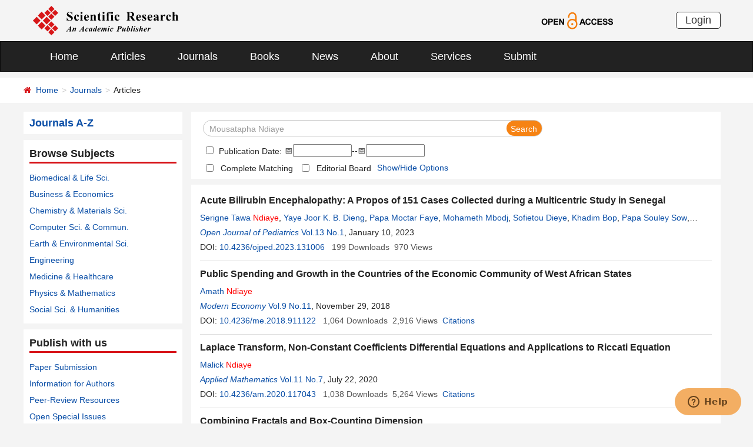

--- FILE ---
content_type: text/html; charset=utf-8
request_url: https://scirp.org/journal/articles?searchcode=Mousatapha+Ndiaye&searchfield=authors&page=1&skid=0
body_size: 39664
content:
<!DOCTYPE html PUBLIC "-//W3C//DTD XHTML 1.0 Transitional//EN" "http://www.w3.org/TR/xhtml1/DTD/xhtml1-transitional.dtd">
<html xmlns="http://www.w3.org/1999/xhtml">
<head id="Head1"><title>
	Mousatapha Ndiaye - Articles - Scientific Research Publishing
</title><meta name="Keywords" content="Mousatapha Ndiaye" /><meta name="description" content="Mousatapha Ndiaye" /><meta charset="utf-8" /><meta http-equiv="X-UA-Compatible" content="IE=edge" /><meta name="viewport" content="width=device-width, initial-scale=1.0, maximum-scale=1.0, user-scalable=no" /><meta name="format-detection" content="telephone=no" /><meta http-equiv="Content-Type" content="text/html; charset=utf-8" /><meta name="robots" content="all" /><link href="/favicon.ico" rel="shortcut icon" /><meta name="MSSmartTagsPreventParsing" content="True" /><meta http-equiv="MSThemeCompatible" content="Yes" />
    <script type="text/javascript" src="/js/common.js" ></script>
    <script type="text/javascript" src="/js/jquery.js"></script>    
    <script type="text/javascript" src="/js/gtm.js"></script>
    <link href="/css/bootstrap.min.css" rel="stylesheet" /><link href="/css/font-awesome.min.css" rel="stylesheet" /><link href="/css/styletwo.css" rel="stylesheet" /><link href="https://fonts.googleapis.com/css?family=Open+Sans" rel="stylesheet" /><link href="https://fonts.googleapis.com/css?family=Poppins:300,500,600,700,800" rel="stylesheet" />
    <script src="/js/modernizr.js" type="text/javascript"></script>

    
<script src="/js/my97datepicker/wdatepicker.js" type="text/javascript"></script>

    <script type="text/javascript">

        var ajaxj = {//xmlhttp request
            tryList: function () {
                var xhrj = null;
                for (var i = 0; i < arguments.length; i++) {
                    var lambda = arguments[i];
                    try { xhrj = lambda(); break; } catch (e) { }
                }
                return xhrj;
            },
            init: function () {
                return this.tryList(
                function () { return new ActiveXObject('MSXML2.XMLHttp.6.0'); },
                function () { return new ActiveXObject('MSXML2.XMLHttp.3.0'); },
                function () { return new XMLHttpRequest(); },
                function () { return new ActiveXObject('MSXML2.XMLHttp.5.0'); },
                function () { return new ActiveXObject('MSXML2.XMLHttp.4.0'); },
                function () { return new ActiveXObject('Msxml2.XMLHTTP'); },
                function () { return new ActiveXObject('MSXML.XMLHttp'); },
                function () { return new ActiveXObject('Microsoft.XMLHTTP'); }
                ) || null;
            },
            post: function (sUrl, sArgs, bAsync, fCallBack, errmsg) {
                var xhrj = this.init();
                xhrj.onreadystatechange = function () {
                    if (xhrj.readyState == 4) {
                        if (xhrj.responseText) {
                            if (fCallBack.constructor == Function) { fCallBack(xhrj); }
                        } else {
                            //    alert(errmsg);
                        }
                    }
                };
                xhrj.open('POST', encodeURI(sUrl), bAsync);
                //xhrj.setRequestHeader('Content-Length',sArgs.length);
                xhrj.setRequestHeader('Content-Type', 'application/x-www-form-urlencoded');
                xhrj.send(sArgs);
            },
            get: function (sUrl, bAsync, fCallBack, errmsg) {
                var xhrj = this.init();
                xhrj.onreadystatechange = function () {
                    if (xhrj.readyState == 4) {
                        if (xhrj.responseText) {
                            if (fCallBack.constructor == Function) { fCallBack(xhrj); }
                        } else {
                            //alert(errmsg);
                        }
                    }
                };
                xhrj.open('GET', encodeURI(sUrl), bAsync);
                xhrj.send('Null');
            }
        }

        var ajax2 = {//xmlhttp request
            tryList: function () {
                var xhr2 = null;
                for (var i = 0; i < arguments.length; i++) {
                    var lambda = arguments[i];
                    try { xhr2 = lambda(); break; } catch (e) { }
                }
                return xhr2;
            },
            init: function () {
                return this.tryList(
                function () { return new ActiveXObject('MSXML2.XMLHttp.6.0'); },
                function () { return new ActiveXObject('MSXML2.XMLHttp.3.0'); },
                function () { return new XMLHttpRequest(); },
                function () { return new ActiveXObject('MSXML2.XMLHttp.5.0'); },
                function () { return new ActiveXObject('MSXML2.XMLHttp.4.0'); },
                function () { return new ActiveXObject('Msxml2.XMLHTTP'); },
                function () { return new ActiveXObject('MSXML.XMLHttp'); },
                function () { return new ActiveXObject('Microsoft.XMLHTTP'); }
                ) || null;
            },
            post: function (sUrl, sArgs, bAsync, fCallBack, errmsg) {
                var xhr2 = this.init();
                xhr2.onreadystatechange = function () {
                    if (xhr2.readyState == 4) {
                        if (xhr2.responseText) {
                            if (fCallBack.constructor == Function) { fCallBack(xhr2); }
                        } else {
                            //alert(errmsg);
                        }
                    }
                };
                xhr2.open('POST', encodeURI(sUrl), bAsync);
                xhr2.setRequestHeader('Content-Length', sArgs.length);
                xhr2.setRequestHeader('Content-Type', 'application/x-www-form-urlencoded');
                xhr2.send(sArgs);
            },
            get: function (sUrl, bAsync, fCallBack, errmsg) {
                var xhr2 = this.init();
                xhr2.onreadystatechange = function () {
                    if (xhr2.readyState == 4) {
                        if (xhr2.responseText) {
                            if (fCallBack.constructor == Function) { fCallBack(xhr2); }
                        } else {
                            alert(errmsg);
                        }
                    }
                };
                xhr2.open('GET', encodeURI(sUrl), bAsync);
                xhr2.send('Null');
            }
        }

        function RndNum(n) {
            var rnd = "";
            for (var i = 0; i < n; i++)
                rnd += Math.floor(Math.random() * 10);
            return rnd;
        }

        function SetNum(item) {
            var url = "../journal/senddownloadnum";
            var args = "paperid=" + item;
            url = url + "?" + args + "&rand=" + RndNum(4);
            window.setTimeout("show('" + url + "')", 500);
        }

        function show(url) {
            var callback = function (xhrj) { }

            ajaxj.get(url, true, callback, "try");
        }

        function SetSearchLink(item) {

            var url = "../journal/recordsearchinformation";
            var skid = $(":hidden[id$=HiddenField_SKID]").val();
            var args = "skid=" + skid;
            url = url + "?" + args + "&urllink=" + item;
            window.setTimeout("showSearchUrl('" + url + "')", 300);
        }

        function showSearchUrl(url) {
            var callback2 = function (xhr2) { }

            ajax2.get(url, true, callback2, "try");
        }

    </script>

    <script type="text/javascript">

        function ClearSearchText() {
            var searchCode = document.getElementById("ContentPlaceHolder1_txtSearch").value;

            if (trim(searchCode) == "Search Title, Keywords, Author, etc.") {
                document.getElementById("ContentPlaceHolder1_txtSearch").value = "";
            }
        }

        function ShowSearchText() {
            var searchCode = document.getElementById("ContentPlaceHolder1_txtSearch").value;

            if (searchCode == "") {
                document.getElementById("ContentPlaceHolder1_txtSearch").value = "Search Title, Keywords, Author, etc.";
            }
        }

        function checkLog() {

            var keywords = document.getElementById("ContentPlaceHolder1_txtSearch").value;  //keywords
            var chkPubDate = document.getElementById('ContentPlaceHolder1_CheckBox_pubdate');//check pubdate
            var txtStart = document.getElementById('ContentPlaceHolder1_Txt_PubStartDate');//startdate
            var txtEnd = document.getElementById('ContentPlaceHolder1_Txt_PubEndDate');//enddate

            if (trim(keywords) == "") {
                alert('Please enter keywords!');
                return false;
            }

            if (trim(keywords) == "Search Title, Keywords, Author, etc.") {
                alert('Please enter keywords!');
                return false;
            }


            if (chkPubDate && chkPubDate.checked) {
                var startVal = txtStart.value.trim();
                var endVal = txtEnd.value.trim();
                if (startVal === "" || endVal === "") {
                    alert("Please enter both start date and end date.");
                    return false;
                }

                // 严格匹配 yyyy-MM-dd 格式
                var datePattern = /^\d{4}-\d{2}-\d{2}$/;
                if (!datePattern.test(startVal) || !datePattern.test(endVal)) {
                    alert("Date format must be YYYY-MM-DD.");
                    return false;
                }

                // 拆分年月日创建日期对象，避免浏览器解析问题
                var startParts = startVal.split("-");
                var endParts = endVal.split("-");

                var startDate = new Date(startParts[0], startParts[1] - 1, startParts[2]);
                var endDate = new Date(endParts[0], endParts[1] - 1, endParts[2]);

                if (isNaN(startDate.getTime()) || isNaN(endDate.getTime())) {
                    alert("Invalid date.");
                    return false;
                }

                if (startDate > endDate) {
                    alert("Start date cannot be later than end date.");
                    return false;
                }
            }

            return true;
        }

        //除去左右空格
        function trim(string) {
            return string.replace(/(^\s*)|(\s*$)/g, "");
        }
    </script>

    <script type="text/javascript">
        //选择all 则其他选项不选中ContentPlaceHolder1_cblSearchFields_0
        function SelectAll(CheckBox) {
            var checkBox_list = document.getElementById("ContentPlaceHolder1_cblSearchFields");
            var list = checkBox_list.getElementsByTagName("input");
            var list_length = list.length;

            for (var i = 1; i < list_length; i++) {
                if (CheckBox.checked == true) {
                    list[i].checked = false;
                }
            }
        }
        //选择all以外的选项 则不选中all
        function NoSelectAll(CheckBox) {
            var checkboxitem = document.getElementById("ContentPlaceHolder1_cblSearchFields_0");
            if (CheckBox.checked == true) {
                checkboxitem.checked = false;
            }
        }

    </script>


    <script type="text/javascript">

        function showOptions() {
            $('#moreOptions').show();
            $('#showOptions').hide();
            $('#hideOptions').show();
        }
        function hideOptions() {
            $('#moreOptions').hide();
            $('#showOptions').show();
            $('#hideOptions').hide();
        }

    </script>




</head>
<body>
    <form method="post" action="./articles?searchcode=Mousatapha+Ndiaye&amp;searchfield=authors&amp;page=1&amp;skid=0" id="form1">
<div class="aspNetHidden">
<input type="hidden" name="__EVENTTARGET" id="__EVENTTARGET" value="" />
<input type="hidden" name="__EVENTARGUMENT" id="__EVENTARGUMENT" value="" />
<input type="hidden" name="__VIEWSTATE" id="__VIEWSTATE" value="/[base64]/[base64]/c2VhcmNoY29kZT1OZGV5ZStGYXRvdStTb3cmc2VhcmNoZmllbGQ9YXV0aG9ycyZwYWdlPTEnIHRhcmdldD0nX2JsYW5rJyA+TmRleWUgRmF0b3UgU293PC9hPiwgPGEgaHJlZj0nL2pvdXJuYWwvYXJ0aWNsZXM/[base64]/[base64]/[base64]/cGFwZXJpZD0xMDE2NDMmSm91cm5hbElEPTE2MGQCAw9kFhBmDxUCKC9qb3VybmFsL3BhcGVyaW5mb3JtYXRpb24/cGFwZXJpZD0xMTIzMDgtQ29tYmluaW5nIEZyYWN0YWxzIGFuZCBCb3gtQ291bnRpbmcgRGltZW5zaW9uZAIBDxYCHwIFGGNvbG9yOmdyYXk7RGlzcGxheTpOb25lOxYCZg8VAQhBcnRpY2xlc2QCAw8WAh8DBYQBPGEgaHJlZj0nL2pvdXJuYWwvYXJ0aWNsZXM/[base64]/[base64]/[base64]/cGFwZXJpZD0xMTM2NDEmSm91cm5hbElEPTE2M2QCBQ9kFhBmDxUCKC9qb3VybmFsL3BhcGVyaW5mb3JtYXRpb24/[base64]/[base64]/[base64]/cGFwZXJpZD0xMzA5NTcmSm91cm5hbElEPTUxM2QCCQ9kFhBmDxUCKC9qb3VybmFsL3BhcGVyaW5mb3JtYXRpb24/[base64]/cGFwZXJpZD0xMzI5ODYmSm91cm5hbElEPTUxM2QCCw9kFhBmDxUCKC9qb3VybmFsL3BhcGVyaW5mb3JtYXRpb24/[base64]/c2VhcmNoY29kZT1Nb21hdGgrTmRpYXllJnNlYXJjaGZpZWxkPWF1dGhvcnMmcGFnZT0xJyB0YXJnZXQ9J19ibGFuaycgPk1vbWF0aCA8Zm9udCBjb2xvcj0ncmVkJz5OZGlheWU8L2ZvbnQ+PC9hPiwgPGEgaHJlZj0nL2pvdXJuYWwvYXJ0aWNsZXM/[base64]/[base64]/c2VhcmNoY29kZT1JZHJpc3NhK0x5JnNlYXJjaGZpZWxkPWF1dGhvcnMmcGFnZT0xJyB0YXJnZXQ9J19ibGFuaycgPklkcmlzc2EgTHk8L2E+IGQCBA8VByYvam91cm5hbC9qb3VybmFsYXJ0aWNsZXM/[base64]/[base64]/[base64]/[base64]/[base64]/[base64]/[base64]/[base64]/[base64]/c2VhcmNoY29kZT1Nb3VjdGFyK05kaWF5ZSZzZWFyY2hmaWVsZD1hdXRob3JzJnBhZ2U9MScgdGFyZ2V0PSdfYmxhbmsnID5Nb3VjdGFyIDxmb250IGNvbG9yPSdyZWQnPk5kaWF5ZTwvZm9udD48L2E+IGQCBA8VBycvam91cm5hbC9qb3VybmFsYXJ0aWNsZXM/am91cm5hbGlkPTI0MzYqSm91cm5hbCBvZiBBcHBsaWVkIE1hdGhlbWF0aWNzIGFuZCBQaHlzaWNzGy9qb3VybmFsL2hvbWU/[base64]/[base64]/[base64]/97+4lC98ddY46vmYNwK53HLattg==" />
</div>

<script type="text/javascript">
//<![CDATA[
var theForm = document.forms['form1'];
if (!theForm) {
    theForm = document.form1;
}
function __doPostBack(eventTarget, eventArgument) {
    if (!theForm.onsubmit || (theForm.onsubmit() != false)) {
        theForm.__EVENTTARGET.value = eventTarget;
        theForm.__EVENTARGUMENT.value = eventArgument;
        theForm.submit();
    }
}
//]]>
</script>


<script src="/WebResource.axd?d=cNtfQDfM0DZOCIibdTSEM9gyGapsrg8PQ8UinZIB5bCXFkQlxAN5QqW1Jy3i3_zH-gjnmVao-mvlev7E5Hpi-uddpNqjX2RLZfQA5mBcxxU1&amp;t=638628495619783110" type="text/javascript"></script>

<script language="Javascript" type="text/javascript"><!--
function ANP_goToPage(boxEl){if(boxEl!=null){var pi;if(boxEl.tagName=="SELECT"){pi=boxEl.options[boxEl.selectedIndex].value;}else{pi=boxEl.value;}location.href="articles?searchcode=Mousatapha+Ndiaye&searchfield=authors&page="+pi+"&skid=0";}}
function ANP_checkInput(bid,mv){var el=document.getElementById(bid);var r=new RegExp("^\\s*(\\d+)\\s*$");
if(r.test(el.value)){if(RegExp.$1<1||RegExp.$1>mv){alert("Page index out-of-range!");el.focus();el.select();return false;}
return true;}alert("Page index is not effective numerical!");el.focus();el.select();return false;}
function ANP_keydown(e,btnId){
var kcode;
if(window.event){kcode=e.keyCode;}
else if(e.which){kcode=e.which;}
var validKey=(kcode==8||kcode==46||kcode==37||kcode==39||(kcode>=48&&kcode<=57)||(kcode>=96&&kcode<=105));
if(!validKey){
if(kcode==13) document.getElementById(btnId).click();
if(e.preventDefault) e.preventDefault();else{event.returnValue=false};
}
}
--></script>
<script src="/ScriptResource.axd?d=MvK33Yu698AdoZgOUZalh27nqIxczGs-D0qbKtxi7UozHbF63YPVnZYbTMZ351Xu2SnTJd_h5O6EpKMHn79QjTXDBz6bwnFQPBGnQQc6-gnBoZlsSOmhhmNRruYMMhqXQixFdz3brAe7zUfpmL4LERmEHgdsJ0IfIL0oAcOq81ZKp0sIaJaiZxgem-BwU_QR0&amp;t=2a9d95e3" type="text/javascript"></script>
<script src="/ScriptResource.axd?d=1QZAp02FSdkZwpoceRPFMkVqP_xO_pNSXTkcDWvkD4XKlcOECsY8GjnTEXKIc8M5rDxDia84Y0PL-8_Gt7NqItRUImhDg3eEsqvPgM--Hx2pCXOWXDi2z3bkK7DURw6Dsig_kpCVqGgtQDnCsNBNGp-qfyM2Y_LZBtMhvgGEte-F8pdrRlMxZOJwL0arZlZF0&amp;t=2a9d95e3" type="text/javascript"></script>
<div class="aspNetHidden">

	<input type="hidden" name="__VIEWSTATEGENERATOR" id="__VIEWSTATEGENERATOR" value="A7050782" />
	<input type="hidden" name="__EVENTVALIDATION" id="__EVENTVALIDATION" value="/wEdAJYC8bzu9jw0bR3X8R5z/13tWBoDpEbP8dJ0ILGkO9rI+6qOTFulzGhY80/Z1HbCJJ6LoqMc6WMgbEhRRgHQhgoMEwKke7QefjnUYj9cf1VmWSsgH5PxDWGhtUvkUMUWJOoqYwB/YU00c+SOz2bFgEajufUX9Vy3dfX8Ga2i6Smwhq1aycOJJ0LD1tQWVFz0QxyaDGGzSLSnAGXQalMgI/hyxGviXj4SrUOrK7+HH5m597alqayaZtemRS3U+10gyfVE9VEbMZAcQKceDt9DC59AtbrDkCwkYSR0bCEmHs5aerBEsYR8SCMTHckp1/1lAYpQqeNMWtgoKNoC+E58KGuyfXhk79XZEPsrq/5HmDgdHIYEksD0n9n6ahRCwTTDqKqCuyw1qnB2DWa2nQ4E29fpKIKpuDYSSm4VLG/ajsw8+fgWkOdS7vWEyOcvlA/EXgl2AgqufPN0WDsrkAQ0HYASiUPTWEnqQL8SB7FCBAbMyBfZFQMPjrSqUqNp2NC+U0u6Y2XCOGtrm8+BWVCf6niLHEDYxRXrYzELvoDwCotXLrtHVwE7vGUzLBCClBHhCt/mgaH6L16pjTYAcKyQgBUqtgqP5r72jRRqstvJ8iPr7+sn94E8OdaY7sD97eq4wLz+cdZWx3CjOTP0Ts6rlB6/ZTXllpJRY/XCtUxWaUHVJ1s4j0d6sDZ9EnBTZmQMLP46QZvNI3LLmb/VwwXlNigdd+kwD5nrXsIrUrfcBjWEyGPVCYRTzPtIQ7u3MDClaafpppw/PqTGtch2EWMy0MR+Z9UP6qg6bTPZHyWwtSOKvcS/[base64]/I1YZs73Mx2Mp0CiXMt6zEk4bZtHa3hp73ilkmhQ68IQ9EuHu7mH4dHVFenyMrPdfKvPAarlWIPQXJv6qEYUc19rp3HMrSfWq7Z32HMAYnVl0TMWBU5uyFXLai4/e6Zq7nZMkXAqGqiGqisfIlm3uHniNtHuheR72RH4AF733pHHMKbHUv/jYjeVr0CRiK5SaHiYT1GTkN1j8qIuUT7b2y+O2GYg810qBmUD12/CmMBJW14Kj+SzLS4xo4T5qXNTvZ5nWuW9HoLdEYD0mayv+iK3aHkdZjGw3WcVcGoluBfDPSJiHskJRik5b6NsAuFGYu/1SmxfYQj53dbTZipKE0Ny3cj3hKr16dcwW25VE9YYIXWg3VOUzxpAL4Hjkt8d8UKdnPoqVG4/oa8SojxUN2L6xOczvUmfndWuUprdS5dxG4JwB74ZDHJ8d8P/Bn56uC+n6GzHjxVP1eKHw8Di+PVo21CUsKxd7NqUmNeOASX9wBrtquMOQAh7qskN/0o8Y8zCgotYgFUz2cupG9OfjGza4IexmIA5nxjkgC4pl4Cud4x5grz6ktG8REIOQZRG4LK5duxHn2H8AB1oq88zYFPhJIo2PRSz81BT34wj2EM2AxmjDL3EI7AE112eIp3kmJfWIRMi5JZK7aBqVPcJngylFAaoh+/PzRfx+7IbIUXbAc/8dx0c/jHQ4FILF0+TneNRC0BDqDxqRx0rsqvh16gN5TKd/2XVjqVt/okLw2hJswD69zw7xCqsHa1La+/yBKJKgiEn/vQY6ah3Yc9i6aASamfy+AsDPlxxlQDtuRVSg5vJVlX9mbVSHg7PDntfpEM+0r1q5sGiSjWnmByMwha+bhP5PjWmMoLJw3vRorkTgzAVzqptGnMjN5pRQi/mqJaDd1m9dX/0z0jCgxQB1hQflQwDkAkMJ81SQnWr6fmwizFQIHo2rTICiqgXAWM6PxltCNQ/n+r8MZQkMe1pkMTHOrra0vB97Xw+yBawO4gttXfYEVfTuMNJN1zYIc7bGLp+E5EaDkvSUGBGXizTOnoFz9iAESeILZ6d7JZINDaLDk2FUq7cckC5me6vvRXuLDMNwbBAjYgNH/7b5kMB8gP4wzz7Rc1pSVoiBfx+yMyoPYlYPFrySftF5mI+AyoCYTtpzHIyUp0y2TpeEePBzbnCngCWV4NZvNUbNAu25SYF8tGFvV24heI0uyL/JEunhZk9Qnbt1/rltTVqcbhYi0ngsz3LWQWBQ+RpkIPsbdbodSX8fKcEUn1Rup4Zqry9orX9hB8W+ktgaDRskuYkhvsjVUG0ZF5/GKhy8iSO4GcVsogbUG+ndt2o4Ki2hvNGFMh8k/PXJuvYPr8MS8UJXa15uR2V5kq2AuhtnqJ6NVa67VVnElax+VR/kCF1Y0+zvwy7vFUeaaJ9OGE2EddW5NyNaA5zT6Fru34XME/3DyRqwljjjJmek5vJgM7Vl0Fxv70jdETMSl4S8mLNSiCjHa4vLxxGrfKnqWaYy/JO3WrXAYkqvdE3a+unVvP0gLVfnw5u0H/lW0qsvCLBhNnglzMBKGbj0CRl/BkdBNkvKNjepLiNs+LT2kY1fD64ZLce7i0NdputrtSYitVMnqe3YFL4hXagBEa5/x3XT5sUYThHFvxfk5av2jw0/82RKYICTEhUL4CPsR0gmyYsOd/NMhsOwlS0f8rso96ItsWOENSucDHrA7b/2h9KTAmDvjLspMgNX+eCzcyi+pj4PBXOdwn13vmIvIKLNK6vbP8ChbFCeC7JUltNWW2y9dhp7vb8YKi+m8SgtaWZ/hKDpi7gEG7lFiu4KTk3sx7PEi/VBDy2MN2GgZeoBtatEUUNbHcUrigcMK8kkeOafjLUbVAGw0O9aQizO5dboTUpTPp22hLA+PTADRKyieD0NdaG1i5L2O0fhK0zVlP7q2pi/G0Amd0BDQ0U1XXn3sT/Lou17Undk/W3DO8GkH9/RjFZpMMdnva7s2VJWgJKOdZ41YIF+mm15yXbtIk7SeM317yMeAPCY8LY2UiAaarjqT3uO5QPaVKMgH/4B7INRoHLmgiFN2Dog15ZOCRRPPJcLfh+w68RvSHHCZt46Ny1VoTfHSlOKNZOwqZJ4bMh1ry6gmRly5NtYdWhEHqHkNzvatwjPWUDmEmCF8YvIUbEPpvsCtDBkeMhIts/DEliQVvEuwKsw4QxU0JzEZ3HnrDXjpWqqMIiaQ8O8oUdRD+Nj34XJVzXbQKIw4yJ4ePLh3JWiY5J/qA8ySQ93gKVyxCiKkDFmAtPEbrsUKlwQf97BL96BuZbHThXXD3Hnj5PwaR9A5vGLM/BBlC895mboosG+ua8tinUJocBDGnXllMBOzuiR/tLl4+jaBQjpSnNE9SAx60AKdc59r8xK6t/nouTMO9lKVGmsld8VymOc1GV7tmFH6fOKmICLq3p8nFEHixioS7FmKRnSxL+mfvqLJ7zEzSr60Uk1HkAQQf+tx/zDJcnUj2f4c31LRDrQ0fTPqp0WQpyDEaZtDzGjEiTxPlyxjK4ccnxPeq/iYADWSDBaZxQFBxsXnKvhhDHCbO0yRwIQy3poC98Lx/q2gkXRjPJhfqo/WXoE2+yhJMSg0mYeFdD0eOtLhRITrIJjLPCZ47XYw7hTXF6KkZH57xMulDoKpedqKsE9gazP6CUnJM4O50YvMidp8q1qSGOVubZM0wV8lv70Tc44d+yr7Y4ltO3plcm5/Ftt07LWl5wpX67slMUNp0Yw41JO54G8MAfKmR6zKNbjK7Bfnq2V23vrhH/vs5bZOMPBvRxwmks3iBm48l0UY8OjzOlE2kIQ56k4lx9Sj0jzMb2rBXNO5NiPEMUODYQXPDPWF6nr0WnFgnF50673oH8OfDmME+N2vY+xMv99WAbitGuKF5s6NcdR+qKCUNeR/zma9B/LBZHMiwIBiewCod3MHAm5LGGh+YMpnqQBwhTn00v7YmL9mU18QpCCN6dciQ5BdzJvIWAWTof5+yC9eQXqC5bSYr/3rJ+7v6fYOkYCvMCfxSDvPIB+l6TMu1ZPpSyBdlE2IhryCSJ3rGnSymn8PnLm7ah4MGFKdeXp1rfT36Ruiq8vQRlHtF5u50G5/Ig0Q5I2Sley34sLMdyhldxkGRqAuvEbPkuvc6atxpmsjOWrlfhl4UQ06b3ZtsyktBUPggyhlER1UpskihoNX8ImrnP3ARUMH9wLv0W+t4+QUThu6XVoUU/LKLSQ4qqD+HGj84lpdJb71Ygb6+uwm8+Cu6b1nLJoeSbN6VrN437Ic8vHLXM1X2PJlOiiCxl/pFnecVGmdfGYyVWcfQ5WBb7YyiG2p97Yop9f9WcXSPKnftSMPr40jPnOuf3oVL5Uwk0ZZHY7nzjYubDrrQBlpiXfwRaqNLXVIdtyis3B+VgEsY5IGFgKB8jJUsZRNs9h/MSA1CpMefEDUY+weoGs60JYwSQH+7N3iiLVdYLJ6kpIbuU2nHEXN0ONf3w5zoXNtWyYsgRSV1SQltGFmu+mV9lgQvQcQiuvSEDblhtsyo+Cxp1o2zYvQ8vo0khS9oFmP7hYkPOD6pcLEZ0o2VRsa7gMe7mNj2OCBD8z5stjDvRJhB6yrx6i5/DSBXL5Ulcs5v/zLhHTARgfvJFY5zy9M4uvNIYJbjgYmVjINudYS6/EyK/5qjvXn4JM9MIqgEGwhx9LngPCNqVGpf+12Kizpz9HiXxEHH5sSzYj86EU9wbLXpR1wGhuADowNeoOI3yodQTl50HLzfo2l8KVt+0V+d/J8Iig2j8ugt6nMPTdB7MXuYd6RbTvByRTr7tD1h0htJVWFitVY3LhX1Is232sM0/aUvSrM/f+77sUJVelWx6lFEegC67BkKogTL2mPwfzSGnupjc+xZ/Kbk8XA8OkOvDlu1XLSdhc/OZJTtSrVH7GUjJfwaO0l24FVnzBuTppNS4r8w9YmtkGvrAl1N4Z9m3rZNLY+9RfwGzOfZdgVZr4oLQAYeEc6Wb7YAkdU9mXJSrXsKXnXTZ2UBgfMr7QAbfaQ9PYa6jJM4TwEjLpm6YYhKuxf0+2+slBP3vevu262s4l2ZKy7NmZ63iRr2zgoGHamc2lKenkoq9skF7/a7ySOtqdlUAOQ2QQo4Rd6mrhjOkxpLELcyVgsWGcWSAjllVEzOY74479iCw/JPzJE/Fkg0QombFV9Hqjb92VcC95Eb6SaCxw9XMbZ9T7tFhZ0noDt1hSqb7dB5cpozrQ5oLGyw2ibdjI7bt6SW3diVAiKnfq6hYHFp3CFbpeviGnMb59WipYcI4HhbS2QHhizZ9XH+7iFZ41qveidTBYiverLNKF1C6rXIug4YPDrYd9cKkeD7YyA/PHQPfRm+9NFajIsJPkpdF9uEIdzR+3p4SppXYGybU9DVp1GnFqz5gqXo4zRd8Fgjt74P89MJXyQaSIEWOO7TdUMTjNrmvKADkeWbY3Dtn+PCWDNm77GerivmwpfCo7YaI7RjPSmE0xqX+6P2NAfTWvqNk5Zl0Zi/bkcHXykPUGeeF4W+AgF3gD5jPN3jjjllhgE+LUqNTGFaSeZDfEy2T5V6QSzK3k6xFOijex2yseUXRLfAE7w8yHaFenO1XQ26XbQhk6As1lefDr2jYpWyI+DcvU6/Zxx60j+XvyGqlKJqXv1QN61NQpHqN1JPtEj+03EeCprZVmkDq+BTCEm3v8n4FIYExLwQkCx//2PxBfM4+4A0A0X2fqrH0zxUWbfOcdSeBiH+2gM+ESJ+JaYV7z9ao7jxrEtbnrwA21Z2OfkN+Wt0yFQlzFIqUxjqF9RE5/iUoPZZXMysEZQTIzWL8iKgskXgaUyUgk9Y/D3Aoalq/iiTKJI1bJDGWW0CgDnRJxUjeiscxnB+iynWG7D8BljzWJDbDmDTuzs13XLwrmCoslocRt7sYJSCcxtl++A6zCp3ev4eiA6q3guXbSIzPQ==" />
</div>
        <script type="text/javascript">
//<![CDATA[
Sys.WebForms.PageRequestManager._initialize('ctl00$ScriptManager1', 'form1', [], [], [], 90, 'ctl00');
//]]>
</script>


        




<header>
    <div class="container row clearfix center-block">
        <div class="col-sm-8 col-xs-9 column" style="padding: 10px 0;"><a href="/index" title="SCIRP - An Academic Publisher" target="_blank">
            <img src="../images/SRP_logo.svg" height="50"></a>
        </div>
        <div class="col-sm-3 col-xs-3 column text-center" style="padding: 20px 0;">
            <a href="/journal/openaccess" title="OPEN ACCESS" target="_blank">
                <img src="../images/Open-Access.svg" height="30"></a>
        </div>
        <div class="col-sm-1 col-xs-2 column visible-lg visible-md visible-sm " style="padding: 20px 0;">
            <a href="https://papersubmission.scirp.org/login.jsp" target="_blank" title="Login">
                <button type="button" class="btn btn-default btn-xs" style="font-size: 18px; font-family: Arial, Helvetica, sans-serif; padding: 0 15px; border: #2f2f2f 1px solid; border-radius: 5px; float: right;">Login</button></a>
        </div>
    </div>
</header>


<nav class="navbar navbar-inverse" role="navigation" style="margin-bottom: 10px;">
    <div class="container container-fluid center-block">
        <div class="navbar-header">
            <a href="https://papersubmission.scirp.org/login.jsp" target="_blank" ><button type="button" class="btn btn-xs btn-default navbar-brand visible-xs" style="width: 80px; height: 30px; font-size: 18px; font-family: Arial, Helvetica, sans-serif; margin: 10px; padding: 0 15px; border-radius: 5px;">Login</button></a>
            <button type="button" class="navbar-toggle" data-toggle="collapse" data-target="#example-navbar-collapse">
                <span class="sr-only">切换导航</span>
                <span class="icon-bar"></span>
                <span class="icon-bar"></span>
                <span class="icon-bar"></span>
            </button>
        </div>
        




<div class="collapse navbar-collapse" id="example-navbar-collapse">
    <ul class="nav navbar-nav" style="font-size: 18px;">
        <li><a href="../" target="_top">Home</a></li>
        <li><a href="../journal/articles" target="_top">Articles</a></li>
        <li><a href="../journal/" target="_top">Journals</a></li>
        <li><a href="../book/" target="_top">Books</a></li>
        <li><a href="../news/" target="_top">News</a></li>
        <li><a href="../aboutus/" target="_top">About</a></li>
        <li><a href="../author/" target="_top">Services</a></li>
        <li><a href="//papersubmission.scirp.org/login.jsp?sub=true" target="_blank">Submit</a></li>
    </ul>
</div>


    </div>
</nav>


        <div class="container-fluid link_here" style="margin-bottom: 15px;">
            <div class="row container center-block clearfix" style="padding: 0;">
                <!--页面导航栏-->
                <div class="col-md-7 column" style="padding: 0;">
                    
    <ul class="breadcrumb">
        <li><i class="fa fa-home" style="color: #d71318;"></i>&nbsp;&nbsp;<a href="/index">Home</a></li>
        <li><a href="/journal/index">Journals</a></li>
        <li class="active">Articles</li>
    </ul>

                </div>
            </div>
        </div>
        <div class="container">
            <div class="row clearfix">
                <div class="col-md-3 column">
                    


<div class="row clearfix bg_w">
    <div class="column txt1"><a href="../journal/indexbytitle"><strong>Journals A-Z</strong></a></div>
</div>


                    


 <div class="row clearfix bg_w">
    <div class="column visible-md visible-lg txt2">
        <div class="title_up">Browse Subjects</div>
        <ul class="list-unstyled">
            <li><a href="../journal/articles?searchcode=Biomedical Life Sciences&searchfield=subject_complete&page=1" target="_blank">Biomedical &amp; Life Sci.</a> </li>
            <li><a href="../journal/articles?searchcode=Business Economics&searchfield=subject_complete&page=1" target="_blank">Business &amp; Economics</a> </li>
            <li><a href="../journal/articles?searchcode=Chemistry Materials Science&searchfield=subject_complete&page=1" target="_blank">Chemistry &amp; Materials Sci.</a> </li>
            <li><a href="../journal/articles?searchcode=Computer Science Communications&searchfield=subject_complete&page=1" target="_blank">Computer Sci. &amp; Commun.</a> </li>
            <li><a href="../journal/articles?searchcode=Earth Environmental Sciences&searchfield=subject_complete&page=1" target="_blank">Earth &amp; Environmental Sci.</a> </li>
            <li><a href="../journal/articles?searchcode=Engineering&searchfield=subject_complete&page=1" target="_blank">Engineering</a> </li>
            <li><a href="../journal/articles?searchcode=Medicine Healthcare&searchfield=subject_complete&page=1" target="_blank">Medicine &amp; Healthcare</a> </li>
            <li><a href="../journal/articles?searchcode=Physics Mathematics&searchfield=subject_complete&page=1" target="_blank">Physics &amp; Mathematics</a> </li>
            <li><a href="../journal/articles?searchcode=Social Sciences Humanities&searchfield=subject_complete&page=1" target="_blank">Social Sci. &amp; Humanities</a> </li>
        </ul>
    </div>

    <div class="panel-group column visible-xs visible-sm" id="accordion" style="margin-bottom: 0;">
        <div class="panel panel-default" style="border: none;">
            <div class="panel-heading" style="background: #fff; padding: 0; margin: 0;">
                <h4 class="panel-title">
                    <a class="link1" data-toggle="collapse" data-parent="#accordion" href="#collapse1">Browse Subjects&nbsp;&nbsp;<i class="fa fa-angle-down"></i>
                    </a>
                </h4>
            </div>
            <div id="collapse1" class="panel-collapse collapse">
                <div class="panel-body" style="padding: 10px 0 0 0;">
                    <ul class="list-unstyled">
                        <li><a href="../journal/articles?searchcode=Biomedical Life Sciences&searchfield=subject_complete&page=1" target="_blank">Biomedical &amp; Life Sciences</a> </li>
                        <li><a href="../journal/articles?searchcode=Business Economics&searchfield=subject_complete&page=1" target="_blank">Business &amp; Economics</a> </li>
                        <li><a href="../journal/articles?searchcode=Chemistry Materials Science&searchfield=subject_complete&page=1" target="_blank">Chemistry &amp; Materials Science</a></li>
                        <li><a href="../journal/articles?searchcode=Computer Science Communications&searchfield=subject_complete&page=1" target="_blank">Computer Science &amp; Communications</a></li>
                        <li><a href="../journal/articles?searchcode=Earth Environmental Sciences&searchfield=subject_complete&page=1" target="_blank">Earth &amp; Environmental Sciences</a> </li>
                        <li><a href="../journal/articles?searchcode=Engineering&searchfield=subject_complete&page=1" target="_blank">Engineering</a> </li>
                        <li><a href="../journal/articles?searchcode=Medicine Healthcare&searchfield=subject_complete&page=1" target="_blank">Medicine &amp; Healthcare</a> </li>
                        <li><a href="../journal/articles?searchcode=Physics Mathematics&searchfield=subject_complete&page=1" target="_blank">Physics &amp; Mathematics</a> </li>
                        <li><a href="../journal/articles?searchcode=Social Sciences Humanities&searchfield=subject_complete&page=1" target="_blank">Social Sciences &amp; Humanities</a> </li>
                    </ul>
                </div>
            </div>
        </div>
    </div>
</div>

                    



<div class="row clearfix bg_w">
    <div class="column visible-md visible-lg txt2">
        <div class="title_up">Publish with us</div>
        <ul class="list-unstyled">
            <li><a href="https://papersubmission.scirp.org/login.jsp?sub=true" target="_blank">Paper Submission</a></li>
            <li><a href="../aboutus/forauthors" target="_blank">Information for Authors</a></li>
            <li><a href="../journal/peer-review" target="_blank">Peer-Review Resources</a></li>
            <li><a href="../specialissues/specialissueslist" target="_blank">Open Special Issues</a></li>
            <li><a href="../journal/openaccess" target="_blank">Open Access Statement</a></li>
            <li><a href="../aboutus/faq" target="_blank">Frequently Asked Questions</a></li>
        </ul>
    </div>

    <div class="panel-group column visible-xs visible-sm" id="accordion2" style="margin-bottom: 0;">
        <div class="panel panel-default" style="border: none;">
            <div class="panel-heading" style="background: #fff; padding: 0; margin: 0;">
                <h4 class="panel-title">
                    <a class="link1" data-toggle="collapse" data-parent="#accordion" href="#collapse2">Publish with us&nbsp;&nbsp;<i class="fa fa-angle-down"></i>
                    </a>
                </h4>
            </div>
            <div id="collapse2" class="panel-collapse collapse">
                <div class="panel-body" style="padding: 10px 0 0 0;">
                    <ul class="list-unstyled">
                        <li><a href="https://papersubmission.scirp.org/login.jsp?sub=true" target="_blank">Paper Submission</a></li>
                        <li><a href="../aboutus/forauthors" target="_blank">Information for Authors</a></li>
                        <li><a href="../journal/peer-review" target="_blank">Peer-Review Resources</a></li>
                        <li><a href="../specialissues/specialissueslist" target="_blank">Open Special Issues</a></li>
                        <li><a href="../journal/openaccess" target="_blank">Open Access Statement</a></li>
                        <li><a href="../aboutus/faq" target="_blank">Frequently Asked Questions</a></li>
                    </ul>
                </div>
            </div>
        </div>
    </div>
</div>

                    <div class="row clearfix bg_w visible-md visible-lg">
                        



<div class="column">
    <div class="title_up">Follow SCIRP</div>
    <div style="padding-top: 10px;">
        <table width="100%" border="0" cellspacing="0" cellpadding="0">
            <tr>
                <td align="left"><a href="https://twitter.com/Scirp_Papers" class="tooltip-hide" data-toggle="tooltip" data-placement="left" title="Twitter" target="_blank">
                    <img src="../images/Twitter.svg" height="30" alt="Twitter"></a></td>
                <td align="left"><a href="https://www.facebook.com/Scientific-Research-Publishing-267429817016644/" class="tooltip-hide" data-toggle="tooltip" data-placement="left" title="Facebook" target="_blank">
                    <img src="../images/fb.svg" height="30" alt="Facebook"></a></td>
                <td align="left"><a href="https://www.linkedin.com/company/scientific-research-publishing/" class="tooltip-hide" data-toggle="tooltip" data-placement="left" title="Linkedin" target="_blank">
                    <img src="../images/in.svg" height="30" alt="Linkedin"></a></td>
                <td align="left"><a href="http://e.weibo.com/scirp" class="tooltip-hide" data-toggle="tooltip" data-placement="left" title="Weibo" target="_blank">
                    <img src="../images/weibo.svg" height="30" alt="Weibo"></a></td>
                
            </tr>
        </table>
    </div>
</div>


                    </div>
                    <div class="row clearfix bg_w visible-md visible-lg">
                        



<div class="column">
    <div class="title_up">Contact us</div>
    <div style="padding-top: 5px;">
        <table width="100%" border="0" cellspacing="0" cellpadding="0">
             
            <tr>
                <td style="text-align:left; width:25px;" ><img border='0' src="../images/emailsrp.png"  style="float: left;" /></td>
                <td style="padding-left:5px;"><a href="mailto:customer@scirp.org" target="_blank">customer@scirp.org</a></td>           
            </tr>
            <tr>
                <td><img border='0' src="../images/whatsapplogo.jpg" alt='WhatsApp' title='WhatsApp' style="float: left;" /></td>
                <td style="padding-left:5px;">+86 18163351462(WhatsApp)</td>
            </tr>
            <tr>
                <td><a target='_blank' href='http://wpa.qq.com/msgrd?v=3&uin=1655362766&site=qq&menu=yes' rel="nofollow"><img border='0' src="../Images/qq25.jpg" alt='Click here to send a message to me' title='Click here to send a message to me' style="float: left;" /></a></td>
                <td style="padding-left:5px;"><a target='_blank' href='http://wpa.qq.com/msgrd?v=3&uin=1655362766&site=qq&menu=yes' rel="nofollow">1655362766</a></td>
            </tr>
            <tr>
                <td style="vertical-align:top;"><img border='0' src="../images/weixinlogo.jpg"  /></td>
                <td style="padding-left:5px;"><img border='0' src="../images/weixinsrp120.jpg"  /></td>
            </tr>
            <tr>
                <td></td>
                <td style="padding-left:5px;">Paper Publishing WeChat</td>
            </tr>
        </table>
    </div>
</div>







                    </div>
                </div>
                <div class="col-md-9 column">
                    



    <div class="clearfix con_main">
        <div class="column">
            <div id="ContentPlaceHolder1_ArticlesSearchPanel" onkeypress="javascript:return WebForm_FireDefaultButton(event, &#39;ContentPlaceHolder1_btnSearch&#39;)">
	
                <div style="float: left; width: 100%; margin-top: 9px; padding-left: 5px;">


                    <div class="col-md-8 col-sm-8 column" style="padding: 0;">
                        <div class="form-inline search2">
                            <input name="ctl00$ContentPlaceHolder1$txtSearch" type="text" value="Mousatapha Ndiaye" id="ContentPlaceHolder1_txtSearch" class="input3" onFocus="return ClearSearchText();" onBlur="return ShowSearchText();" style="height: 28px;" />
                            <button class="btn-md btn_or" type="button" style="width:60px;"> 

                            <input type="submit" name="ctl00$ContentPlaceHolder1$btnSearch" value="Search" onclick="return checkLog();" id="ContentPlaceHolder1_btnSearch" style="color:white;  background: none; border:none; " />
                            </button>
                            
                        </div>
                 

                    
                    </div>

                    <div style="float: left; margin-top: 10px; width: 100%;">
                        <div style="float: left; width: 100%;">
                        <div style="float: left; margin-left: 5px;">
                        <input id="ContentPlaceHolder1_CheckBox_pubdate" type="checkbox" name="ctl00$ContentPlaceHolder1$CheckBox_pubdate" /><label for="ContentPlaceHolder1_CheckBox_pubdate"> Publication Date:</label> 
                        </div>
                        <div style="float: left; margin-left: 5px;">📅<input name="ctl00$ContentPlaceHolder1$Txt_PubStartDate" type="text" maxlength="32" id="ContentPlaceHolder1_Txt_PubStartDate" onClick="WdatePicker({ lang:&#39;en&#39; })" style="height:22px;width:100px;" />--📅<input name="ctl00$ContentPlaceHolder1$Txt_PubEndDate" type="text" maxlength="32" id="ContentPlaceHolder1_Txt_PubEndDate" onClick="WdatePicker({ lang:&#39;en&#39; })" style="height:22px;width:100px;" /></div>
                        </div>

                        <div style="float: left; margin-left: 5px;">
                            <span class="checkbox-inline"><input id="ContentPlaceHolder1_CheckBox_complete" type="checkbox" name="ctl00$ContentPlaceHolder1$CheckBox_complete" /><label for="ContentPlaceHolder1_CheckBox_complete">Complete Matching</label></span>
                        </div>
                        <div style="float: left; margin-left: 5px;">
                            <span class="checkbox-inline"><input id="ContentPlaceHolder1_CheckBox_editor" type="checkbox" name="ctl00$ContentPlaceHolder1$CheckBox_editor" /><label for="ContentPlaceHolder1_CheckBox_editor">Editorial Board</label></span>
                        </div>


                        <div id="showOptions" onclick="showOptions();" style="float: left; margin-right: 0.625em; line-height: 2em; font-size: 1em; color: #0b4fa7; cursor: pointer; display: inline;">Show/Hide Options</div>
                        <div id="hideOptions" onclick="hideOptions();" style="margin-left: 5px; margin-right: 0.625em; line-height: 2em; font-size: 1em; color: #0b4fa7; cursor: pointer; display: none;">Show/Hide Options</div>


                        
                        
                        <div id="moreOptions" style="float: left; margin-left: 5px; display: none;">
                            <table id="ContentPlaceHolder1_cblSearchFields">
		<tr>
			<td><span class="checkbox-inline"><input id="ContentPlaceHolder1_cblSearchFields_0" type="checkbox" name="ctl00$ContentPlaceHolder1$cblSearchFields$0" onclick="SelectAll(this);" value="all" /><label for="ContentPlaceHolder1_cblSearchFields_0">All</label></span></td><td><span class="checkbox-inline"><input id="ContentPlaceHolder1_cblSearchFields_1" type="checkbox" name="ctl00$ContentPlaceHolder1$cblSearchFields$1" onclick="NoSelectAll(this);" value="title" /><label for="ContentPlaceHolder1_cblSearchFields_1">Title</label></span></td><td><span class="checkbox-inline"><input id="ContentPlaceHolder1_cblSearchFields_2" type="checkbox" name="ctl00$ContentPlaceHolder1$cblSearchFields$2" onclick="NoSelectAll(this);" value="abstract" /><label for="ContentPlaceHolder1_cblSearchFields_2">Abstract</label></span></td><td><span class="checkbox-inline"><input id="ContentPlaceHolder1_cblSearchFields_3" type="checkbox" name="ctl00$ContentPlaceHolder1$cblSearchFields$3" onclick="NoSelectAll(this);" value="keyword" /><label for="ContentPlaceHolder1_cblSearchFields_3">Keywords</label></span></td>
		</tr><tr>
			<td><span class="checkbox-inline"><input id="ContentPlaceHolder1_cblSearchFields_4" type="checkbox" name="ctl00$ContentPlaceHolder1$cblSearchFields$4" onclick="NoSelectAll(this);" value="doi" /><label for="ContentPlaceHolder1_cblSearchFields_4">DOI</label></span></td><td><span class="checkbox-inline"><input id="ContentPlaceHolder1_cblSearchFields_5" type="checkbox" name="ctl00$ContentPlaceHolder1$cblSearchFields$5" checked="checked" onclick="NoSelectAll(this);" value="authors" /><label for="ContentPlaceHolder1_cblSearchFields_5">Author</label></span></td><td><span class="checkbox-inline"><input id="ContentPlaceHolder1_cblSearchFields_6" type="checkbox" name="ctl00$ContentPlaceHolder1$cblSearchFields$6" onclick="NoSelectAll(this);" value="jname" /><label for="ContentPlaceHolder1_cblSearchFields_6">Journal</label></span></td><td><span class="checkbox-inline"><input id="ContentPlaceHolder1_cblSearchFields_7" type="checkbox" name="ctl00$ContentPlaceHolder1$cblSearchFields$7" onclick="NoSelectAll(this);" value="affs" /><label for="ContentPlaceHolder1_cblSearchFields_7">Affiliation</label></span></td>
		</tr><tr>
			<td><span class="checkbox-inline"><input id="ContentPlaceHolder1_cblSearchFields_8" type="checkbox" name="ctl00$ContentPlaceHolder1$cblSearchFields$8" onclick="NoSelectAll(this);" value="issn" /><label for="ContentPlaceHolder1_cblSearchFields_8">ISSN</label></span></td><td><span class="checkbox-inline"><input id="ContentPlaceHolder1_cblSearchFields_9" type="checkbox" name="ctl00$ContentPlaceHolder1$cblSearchFields$9" onclick="NoSelectAll(this);" value="subject" /><label for="ContentPlaceHolder1_cblSearchFields_9">Subject</label></span></td><td></td><td></td>
		</tr>
	</table>
                        </div>
                    </div>
                </div>
            
</div>
        </div>
    </div>
    <div class="clearfix con_main">
        <div id="ContentPlaceHolder1_div_showpaper">
            <div class="col-md-12 column" style="padding: 0;">
                <ul class="list-unstyled list_link">
                    
                            <li>
                                <div class="list_t">
                                    <span style="font-weight: bold;"><a href='/journal/paperinformation?paperid=122335' target="_blank">
                                        Acute Bilirubin Encephalopathy: A Propos of 151 Cases Collected during a Multicentric Study in Senegal</a></span> <span id="ContentPlaceHolder1_Rep_Paper_reviewpaper_show_0" style="color:gray;Display:None;">(Articles)</span>

                                </div>
                                <div class="txt5">
                                    <a href='/journal/articles?searchcode=Serigne+Tawa+Ndiaye&searchfield=authors&page=1' target='_blank' >Serigne Tawa <font color='red'>Ndiaye</font></a>, <a href='/journal/articles?searchcode=Yaye+Joor+K.+B.+Dieng&searchfield=authors&page=1' target='_blank' >Yaye Joor K. B. Dieng</a>, <a href='/journal/articles?searchcode=Papa+Moctar+Faye&searchfield=authors&page=1' target='_blank' >Papa Moctar Faye</a>, <a href='/journal/articles?searchcode=Mohameth+Mbodj&searchfield=authors&page=1' target='_blank' >Mohameth Mbodj</a>, <a href='/journal/articles?searchcode=Sofietou+Dieye&searchfield=authors&page=1' target='_blank' >Sofietou Dieye</a>, <a href='/journal/articles?searchcode=Khadim+Bop&searchfield=authors&page=1' target='_blank' >Khadim Bop</a>, <a href='/journal/articles?searchcode=Papa+Souley+Sow&searchfield=authors&page=1' target='_blank' >Papa Souley Sow</a>, <a href='/journal/articles?searchcode=Amadou+Sow&searchfield=authors&page=1' target='_blank' >Amadou Sow</a>, <a href='/journal/articles?searchcode=Ndeye+Fatou+Sow&searchfield=authors&page=1' target='_blank' >Ndeye Fatou Sow</a>, <a href='/journal/articles?searchcode=Ibrahima+Diop&searchfield=authors&page=1' target='_blank' >Ibrahima Diop</a>, <a href='/journal/articles?searchcode=Aziz+Faye&searchfield=authors&page=1' target='_blank' >Aziz Faye</a>, <a href='/journal/articles?searchcode=Sadio+Konate&searchfield=authors&page=1' target='_blank' >Sadio Konate</a>, <a href='/journal/articles?searchcode=Ibrahima+Diagne&searchfield=authors&page=1' target='_blank' >Ibrahima Diagne</a>, <a href='/journal/articles?searchcode=Mousatapha+Ndiaye&searchfield=authors&page=1' target='_blank' ><font color='red'>Mousatapha</font> <font color='red'>Ndiaye</font></a>, <a href='/journal/articles?searchcode=Ousmane+Ndiaye&searchfield=authors&page=1' target='_blank' >Ousmane <font color='red'>Ndiaye</font></a> 

                                </div>
                                <div class="list_unit">
                                    <a href='/journal/journalarticles?journalid=609' target="_blank">
                                        <i>Open Journal of Pediatrics</i></a>
                                    <a href='/journal/home?issueid=17493'
                                        target="_blank">Vol.13 No.1</a>, January 10, 2023
                                </div>

                                <div class="list_doi">
                                    <span id="ContentPlaceHolder1_Rep_Paper_sp_showdoi_0">DOI: 
                                    <a id="ContentPlaceHolder1_Rep_Paper_HyperLink_doiurl_0" onclick="SetNum(&lt;%# Eval(&quot;PaperID&quot;) %>);" href="https://doi.org/10.4236%2Fojped.2023.131006" target="_blank">10.4236/ojped.2023.131006</a>
                                    </span>
                                    &nbsp;&nbsp;<span style="color: #535353;"><span id="ContentPlaceHolder1_Rep_Paper_Lb_downCount_0">199</span></span> <span style="color: #535353;">Downloads</span>&nbsp;&nbsp;<span style="color: #535353;"><span id="ContentPlaceHolder1_Rep_Paper_Label_viewCount_0">970</span></span> <span style="color: #535353;">Views</span>&nbsp;&nbsp;<span id="ContentPlaceHolder1_Rep_Paper_span_citations_0" style="Display:None;"><a href='/journal/papercitationdetails?paperid=122335&JournalID=609' target="_blank">Citations</a></span>
                                    <br />
                                    
                                </div>


                            </li>
                        
                            <li>
                                <div class="list_t">
                                    <span style="font-weight: bold;"><a href='/journal/paperinformation?paperid=88835' target="_blank">
                                        Public Spending and Growth in the Countries of the Economic Community of West African States</a></span> <span id="ContentPlaceHolder1_Rep_Paper_reviewpaper_show_1" style="color:gray;Display:None;">(Articles)</span>

                                </div>
                                <div class="txt5">
                                    <a href='/journal/articles?searchcode=Amath+Ndiaye&searchfield=authors&page=1' target='_blank' >Amath <font color='red'>Ndiaye</font></a> 

                                </div>
                                <div class="list_unit">
                                    <a href='/journal/journalarticles?journalid=163' target="_blank">
                                        <i>Modern Economy</i></a>
                                    <a href='/journal/home?issueid=11750'
                                        target="_blank">Vol.9 No.11</a>, November 29, 2018
                                </div>

                                <div class="list_doi">
                                    <span id="ContentPlaceHolder1_Rep_Paper_sp_showdoi_1">DOI: 
                                    <a id="ContentPlaceHolder1_Rep_Paper_HyperLink_doiurl_1" onclick="SetNum(&lt;%# Eval(&quot;PaperID&quot;) %>);" href="https://doi.org/10.4236%2Fme.2018.911122" target="_blank">10.4236/me.2018.911122</a>
                                    </span>
                                    &nbsp;&nbsp;<span style="color: #535353;"><span id="ContentPlaceHolder1_Rep_Paper_Lb_downCount_1">1,064</span></span> <span style="color: #535353;">Downloads</span>&nbsp;&nbsp;<span style="color: #535353;"><span id="ContentPlaceHolder1_Rep_Paper_Label_viewCount_1">2,916</span></span> <span style="color: #535353;">Views</span>&nbsp;&nbsp;<span id="ContentPlaceHolder1_Rep_Paper_span_citations_1" style="Display:inline;"><a href='/journal/papercitationdetails?paperid=88835&JournalID=163' target="_blank">Citations</a></span>
                                    <br />
                                    
                                </div>


                            </li>
                        
                            <li>
                                <div class="list_t">
                                    <span style="font-weight: bold;"><a href='/journal/paperinformation?paperid=101643' target="_blank">
                                        Laplace Transform, Non-Constant Coefficients Differential Equations and Applications to Riccati Equation</a></span> <span id="ContentPlaceHolder1_Rep_Paper_reviewpaper_show_2" style="color:gray;Display:None;">(Articles)</span>

                                </div>
                                <div class="txt5">
                                    <a href='/journal/articles?searchcode=Malick+Ndiaye&searchfield=authors&page=1' target='_blank' >Malick <font color='red'>Ndiaye</font></a> 

                                </div>
                                <div class="list_unit">
                                    <a href='/journal/journalarticles?journalid=160' target="_blank">
                                        <i>Applied Mathematics</i></a>
                                    <a href='/journal/home?issueid=14120'
                                        target="_blank">Vol.11 No.7</a>, July 22, 2020
                                </div>

                                <div class="list_doi">
                                    <span id="ContentPlaceHolder1_Rep_Paper_sp_showdoi_2">DOI: 
                                    <a id="ContentPlaceHolder1_Rep_Paper_HyperLink_doiurl_2" onclick="SetNum(&lt;%# Eval(&quot;PaperID&quot;) %>);" href="https://doi.org/10.4236%2Fam.2020.117043" target="_blank">10.4236/am.2020.117043</a>
                                    </span>
                                    &nbsp;&nbsp;<span style="color: #535353;"><span id="ContentPlaceHolder1_Rep_Paper_Lb_downCount_2">1,038</span></span> <span style="color: #535353;">Downloads</span>&nbsp;&nbsp;<span style="color: #535353;"><span id="ContentPlaceHolder1_Rep_Paper_Label_viewCount_2">5,264</span></span> <span style="color: #535353;">Views</span>&nbsp;&nbsp;<span id="ContentPlaceHolder1_Rep_Paper_span_citations_2" style="Display:inline;"><a href='/journal/papercitationdetails?paperid=101643&JournalID=160' target="_blank">Citations</a></span>
                                    <br />
                                    
                                </div>


                            </li>
                        
                            <li>
                                <div class="list_t">
                                    <span style="font-weight: bold;"><a href='/journal/paperinformation?paperid=112308' target="_blank">
                                        Combining Fractals and Box-Counting Dimension</a></span> <span id="ContentPlaceHolder1_Rep_Paper_reviewpaper_show_3" style="color:gray;Display:None;">(Articles)</span>

                                </div>
                                <div class="txt5">
                                    <a href='/journal/articles?searchcode=M.+Ndiaye&searchfield=authors&page=1' target='_blank' >M. <font color='red'>Ndiaye</font></a> 

                                </div>
                                <div class="list_unit">
                                    <a href='/journal/journalarticles?journalid=160' target="_blank">
                                        <i>Applied Mathematics</i></a>
                                    <a href='/journal/home?issueid=15739'
                                        target="_blank">Vol.12 No.9</a>, September 30, 2021
                                </div>

                                <div class="list_doi">
                                    <span id="ContentPlaceHolder1_Rep_Paper_sp_showdoi_3">DOI: 
                                    <a id="ContentPlaceHolder1_Rep_Paper_HyperLink_doiurl_3" onclick="SetNum(&lt;%# Eval(&quot;PaperID&quot;) %>);" href="https://doi.org/10.4236%2Fam.2021.129055" target="_blank">10.4236/am.2021.129055</a>
                                    </span>
                                    &nbsp;&nbsp;<span style="color: #535353;"><span id="ContentPlaceHolder1_Rep_Paper_Lb_downCount_3">360</span></span> <span style="color: #535353;">Downloads</span>&nbsp;&nbsp;<span style="color: #535353;"><span id="ContentPlaceHolder1_Rep_Paper_Label_viewCount_3">1,621</span></span> <span style="color: #535353;">Views</span>&nbsp;&nbsp;<span id="ContentPlaceHolder1_Rep_Paper_span_citations_3" style="Display:inline;"><a href='/journal/papercitationdetails?paperid=112308&JournalID=160' target="_blank">Citations</a></span>
                                    <br />
                                    
                                </div>


                            </li>
                        
                            <li>
                                <div class="list_t">
                                    <span style="font-weight: bold;"><a href='/journal/paperinformation?paperid=113641' target="_blank">
                                        Exchange Rates and Inflation Rates Convergence in ECOWAS</a></span> <span id="ContentPlaceHolder1_Rep_Paper_reviewpaper_show_4" style="color:gray;Display:None;">(Articles)</span>

                                </div>
                                <div class="txt5">
                                    <a href='/journal/articles?searchcode=Amath+Ndiaye&searchfield=authors&page=1' target='_blank' >Amath <font color='red'>Ndiaye</font></a> 

                                </div>
                                <div class="list_unit">
                                    <a href='/journal/journalarticles?journalid=163' target="_blank">
                                        <i>Modern Economy</i></a>
                                    <a href='/journal/home?issueid=16064'
                                        target="_blank">Vol.12 No.12</a>, December 3, 2021
                                </div>

                                <div class="list_doi">
                                    <span id="ContentPlaceHolder1_Rep_Paper_sp_showdoi_4">DOI: 
                                    <a id="ContentPlaceHolder1_Rep_Paper_HyperLink_doiurl_4" onclick="SetNum(&lt;%# Eval(&quot;PaperID&quot;) %>);" href="https://doi.org/10.4236%2Fme.2021.1212088" target="_blank">10.4236/me.2021.1212088</a>
                                    </span>
                                    &nbsp;&nbsp;<span style="color: #535353;"><span id="ContentPlaceHolder1_Rep_Paper_Lb_downCount_4">485</span></span> <span style="color: #535353;">Downloads</span>&nbsp;&nbsp;<span style="color: #535353;"><span id="ContentPlaceHolder1_Rep_Paper_Label_viewCount_4">2,657</span></span> <span style="color: #535353;">Views</span>&nbsp;&nbsp;<span id="ContentPlaceHolder1_Rep_Paper_span_citations_4" style="Display:inline;"><a href='/journal/papercitationdetails?paperid=113641&JournalID=163' target="_blank">Citations</a></span>
                                    <br />
                                    
                                </div>


                            </li>
                        
                            <li>
                                <div class="list_t">
                                    <span style="font-weight: bold;"><a href='/journal/paperinformation?paperid=115314' target="_blank">
                                        An Explicit Formula of the Dirichlet-to-Neumann Map for a Radial Potential in Dimension 3</a></span> <span id="ContentPlaceHolder1_Rep_Paper_reviewpaper_show_5" style="color:gray;Display:None;">(Articles)</span>

                                </div>
                                <div class="txt5">
                                    <a href='/journal/articles?searchcode=Fagueye+Ndiaye&searchfield=authors&page=1' target='_blank' >Fagueye <font color='red'>Ndiaye</font></a> 

                                </div>
                                <div class="list_unit">
                                    <a href='/journal/journalarticles?journalid=2436' target="_blank">
                                        <i>Journal of Applied Mathematics and Physics</i></a>
                                    <a href='/journal/home?issueid=16270'
                                        target="_blank">Vol.10 No.2</a>, February 21, 2022
                                </div>

                                <div class="list_doi">
                                    <span id="ContentPlaceHolder1_Rep_Paper_sp_showdoi_5">DOI: 
                                    <a id="ContentPlaceHolder1_Rep_Paper_HyperLink_doiurl_5" onclick="SetNum(&lt;%# Eval(&quot;PaperID&quot;) %>);" href="https://doi.org/10.4236%2Fjamp.2022.102030" target="_blank">10.4236/jamp.2022.102030</a>
                                    </span>
                                    &nbsp;&nbsp;<span style="color: #535353;"><span id="ContentPlaceHolder1_Rep_Paper_Lb_downCount_5">202</span></span> <span style="color: #535353;">Downloads</span>&nbsp;&nbsp;<span style="color: #535353;"><span id="ContentPlaceHolder1_Rep_Paper_Label_viewCount_5">1,153</span></span> <span style="color: #535353;">Views</span>&nbsp;&nbsp;<span id="ContentPlaceHolder1_Rep_Paper_span_citations_5" style="Display:inline;"><a href='/journal/papercitationdetails?paperid=115314&JournalID=2436' target="_blank">Citations</a></span>
                                    <br />
                                    
                                </div>


                            </li>
                        
                            <li>
                                <div class="list_t">
                                    <span style="font-weight: bold;"><a href='/journal/paperinformation?paperid=116721' target="_blank">
                                        Last Light (2007) as a COVID-19-Like Narrative by Alex Scarrow</a></span> <span id="ContentPlaceHolder1_Rep_Paper_reviewpaper_show_6" style="color:gray;Display:None;">(Articles)</span>

                                </div>
                                <div class="txt5">
                                    <a href='/journal/articles?searchcode=Oumar+Ndiaye&searchfield=authors&page=1' target='_blank' >Oumar <font color='red'>Ndiaye</font></a> 

                                </div>
                                <div class="list_unit">
                                    <a href='/journal/journalarticles?journalid=2317' target="_blank">
                                        <i>Advances in Literary Study</i></a>
                                    <a href='/journal/home?issueid=16280'
                                        target="_blank">Vol.10 No.2</a>, April 24, 2022
                                </div>

                                <div class="list_doi">
                                    <span id="ContentPlaceHolder1_Rep_Paper_sp_showdoi_6">DOI: 
                                    <a id="ContentPlaceHolder1_Rep_Paper_HyperLink_doiurl_6" onclick="SetNum(&lt;%# Eval(&quot;PaperID&quot;) %>);" href="https://doi.org/10.4236%2Fals.2022.102017" target="_blank">10.4236/als.2022.102017</a>
                                    </span>
                                    &nbsp;&nbsp;<span style="color: #535353;"><span id="ContentPlaceHolder1_Rep_Paper_Lb_downCount_6">262</span></span> <span style="color: #535353;">Downloads</span>&nbsp;&nbsp;<span style="color: #535353;"><span id="ContentPlaceHolder1_Rep_Paper_Label_viewCount_6">1,122</span></span> <span style="color: #535353;">Views</span>&nbsp;&nbsp;<span id="ContentPlaceHolder1_Rep_Paper_span_citations_6" style="Display:None;"><a href='/journal/papercitationdetails?paperid=116721&JournalID=2317' target="_blank">Citations</a></span>
                                    <br />
                                    
                                </div>


                            </li>
                        
                            <li>
                                <div class="list_t">
                                    <span style="font-weight: bold;"><a href='/journal/paperinformation?paperid=120227' target="_blank">
                                        The Riccati Equation, Differential Transform, Rational Solutions and Applications</a></span> <span id="ContentPlaceHolder1_Rep_Paper_reviewpaper_show_7" style="color:gray;Display:None;">(Articles)</span>

                                </div>
                                <div class="txt5">
                                    <a href='/journal/articles?searchcode=Malick+Ndiaye&searchfield=authors&page=1' target='_blank' >Malick <font color='red'>Ndiaye</font></a> 

                                </div>
                                <div class="list_unit">
                                    <a href='/journal/journalarticles?journalid=160' target="_blank">
                                        <i>Applied Mathematics</i></a>
                                    <a href='/journal/home?issueid=17073'
                                        target="_blank">Vol.13 No.9</a>, September 30, 2022
                                </div>

                                <div class="list_doi">
                                    <span id="ContentPlaceHolder1_Rep_Paper_sp_showdoi_7">DOI: 
                                    <a id="ContentPlaceHolder1_Rep_Paper_HyperLink_doiurl_7" onclick="SetNum(&lt;%# Eval(&quot;PaperID&quot;) %>);" href="https://doi.org/10.4236%2Fam.2022.139049" target="_blank">10.4236/am.2022.139049</a>
                                    </span>
                                    &nbsp;&nbsp;<span style="color: #535353;"><span id="ContentPlaceHolder1_Rep_Paper_Lb_downCount_7">706</span></span> <span style="color: #535353;">Downloads</span>&nbsp;&nbsp;<span style="color: #535353;"><span id="ContentPlaceHolder1_Rep_Paper_Label_viewCount_7">7,739</span></span> <span style="color: #535353;">Views</span>&nbsp;&nbsp;<span id="ContentPlaceHolder1_Rep_Paper_span_citations_7" style="Display:inline;"><a href='/journal/papercitationdetails?paperid=120227&JournalID=160' target="_blank">Citations</a></span>
                                    <br />
                                    
                                </div>


                            </li>
                        
                            <li>
                                <div class="list_t">
                                    <span style="font-weight: bold;"><a href='/journal/paperinformation?paperid=130957' target="_blank">
                                        Preliminary Identification of a Prime Number Other Than 2 and 3, the Origin of Twin Prime Numbers, the Structure of the Chain of Prime Numbers and the Set of Prime Numbers Less Than a Given Integer</a></span> <span id="ContentPlaceHolder1_Rep_Paper_reviewpaper_show_8" style="color:gray;Display:None;">(Articles)</span>

                                </div>
                                <div class="txt5">
                                    <a href='/journal/articles?searchcode=Mady+Ndiaye&searchfield=authors&page=1' target='_blank' >Mady <font color='red'>Ndiaye</font></a> 

                                </div>
                                <div class="list_unit">
                                    <a href='/journal/journalarticles?journalid=513' target="_blank">
                                        <i>Advances in Pure Mathematics</i></a>
                                    <a href='/journal/home?issueid=18831'
                                        target="_blank">Vol.14 No.1</a>, January 31, 2024
                                </div>

                                <div class="list_doi">
                                    <span id="ContentPlaceHolder1_Rep_Paper_sp_showdoi_8">DOI: 
                                    <a id="ContentPlaceHolder1_Rep_Paper_HyperLink_doiurl_8" onclick="SetNum(&lt;%# Eval(&quot;PaperID&quot;) %>);" href="https://doi.org/10.4236%2Fapm.2024.141003" target="_blank">10.4236/apm.2024.141003</a>
                                    </span>
                                    &nbsp;&nbsp;<span style="color: #535353;"><span id="ContentPlaceHolder1_Rep_Paper_Lb_downCount_8">247</span></span> <span style="color: #535353;">Downloads</span>&nbsp;&nbsp;<span style="color: #535353;"><span id="ContentPlaceHolder1_Rep_Paper_Label_viewCount_8">1,378</span></span> <span style="color: #535353;">Views</span>&nbsp;&nbsp;<span id="ContentPlaceHolder1_Rep_Paper_span_citations_8" style="Display:inline;"><a href='/journal/papercitationdetails?paperid=130957&JournalID=513' target="_blank">Citations</a></span>
                                    <br />
                                    
                                </div>


                            </li>
                        
                            <li>
                                <div class="list_t">
                                    <span style="font-weight: bold;"><a href='/journal/paperinformation?paperid=132172' target="_blank">
                                        Matrix Riccati Equations in Optimal Control</a></span> <span id="ContentPlaceHolder1_Rep_Paper_reviewpaper_show_9" style="color:gray;Display:None;">(Articles)</span>

                                </div>
                                <div class="txt5">
                                    <a href='/journal/articles?searchcode=Malick+Ndiaye&searchfield=authors&page=1' target='_blank' >Malick <font color='red'>Ndiaye</font></a> 

                                </div>
                                <div class="list_unit">
                                    <a href='/journal/journalarticles?journalid=160' target="_blank">
                                        <i>Applied Mathematics</i></a>
                                    <a href='/journal/home?issueid=19151'
                                        target="_blank">Vol.15 No.3</a>, March 29, 2024
                                </div>

                                <div class="list_doi">
                                    <span id="ContentPlaceHolder1_Rep_Paper_sp_showdoi_9">DOI: 
                                    <a id="ContentPlaceHolder1_Rep_Paper_HyperLink_doiurl_9" onclick="SetNum(&lt;%# Eval(&quot;PaperID&quot;) %>);" href="https://doi.org/10.4236%2Fam.2024.153011" target="_blank">10.4236/am.2024.153011</a>
                                    </span>
                                    &nbsp;&nbsp;<span style="color: #535353;"><span id="ContentPlaceHolder1_Rep_Paper_Lb_downCount_9">232</span></span> <span style="color: #535353;">Downloads</span>&nbsp;&nbsp;<span style="color: #535353;"><span id="ContentPlaceHolder1_Rep_Paper_Label_viewCount_9">1,061</span></span> <span style="color: #535353;">Views</span>&nbsp;&nbsp;<span id="ContentPlaceHolder1_Rep_Paper_span_citations_9" style="Display:None;"><a href='/journal/papercitationdetails?paperid=132172&JournalID=160' target="_blank">Citations</a></span>
                                    <br />
                                    
                                </div>


                            </li>
                        
                            <li>
                                <div class="list_t">
                                    <span style="font-weight: bold;"><a href='/journal/paperinformation?paperid=132986' target="_blank">
                                        Origin of Sexy Prime Numbers, Origin of Cousin Prime Numbers, Equations from Supposedly Prime Numbers, Origin of the Mersenne Number, Origin of the Fermat Number</a></span> <span id="ContentPlaceHolder1_Rep_Paper_reviewpaper_show_10" style="color:gray;Display:None;">(Articles)</span>

                                </div>
                                <div class="txt5">
                                    <a href='/journal/articles?searchcode=Mady+Ndiaye&searchfield=authors&page=1' target='_blank' >Mady <font color='red'>Ndiaye</font></a> 

                                </div>
                                <div class="list_unit">
                                    <a href='/journal/journalarticles?journalid=513' target="_blank">
                                        <i>Advances in Pure Mathematics</i></a>
                                    <a href='/journal/home?issueid=19279'
                                        target="_blank">Vol.14 No.5</a>, May 8, 2024
                                </div>

                                <div class="list_doi">
                                    <span id="ContentPlaceHolder1_Rep_Paper_sp_showdoi_10">DOI: 
                                    <a id="ContentPlaceHolder1_Rep_Paper_HyperLink_doiurl_10" onclick="SetNum(&lt;%# Eval(&quot;PaperID&quot;) %>);" href="https://doi.org/10.4236%2Fapm.2024.145018" target="_blank">10.4236/apm.2024.145018</a>
                                    </span>
                                    &nbsp;&nbsp;<span style="color: #535353;"><span id="ContentPlaceHolder1_Rep_Paper_Lb_downCount_10">172</span></span> <span style="color: #535353;">Downloads</span>&nbsp;&nbsp;<span style="color: #535353;"><span id="ContentPlaceHolder1_Rep_Paper_Label_viewCount_10">876</span></span> <span style="color: #535353;">Views</span>&nbsp;&nbsp;<span id="ContentPlaceHolder1_Rep_Paper_span_citations_10" style="Display:None;"><a href='/journal/papercitationdetails?paperid=132986&JournalID=513' target="_blank">Citations</a></span>
                                    <br />
                                    
                                </div>


                            </li>
                        
                            <li>
                                <div class="list_t">
                                    <span style="font-weight: bold;"><a href='/journal/paperinformation?paperid=117351' target="_blank">
                                        Numerical Study of Thin Film Condensation in Forced Convection on an Inclined Wall Covered with a Porous Material</a></span> <span id="ContentPlaceHolder1_Rep_Paper_reviewpaper_show_11" style="color:gray;Display:None;">(Articles)</span>

                                </div>
                                <div class="txt5">
                                    <a href='/journal/articles?searchcode=Goumbo+Ndiaye&searchfield=authors&page=1' target='_blank' >Goumbo <font color='red'>Ndiaye</font></a>, <a href='/journal/articles?searchcode=Vincent+Sambou&searchfield=authors&page=1' target='_blank' >Vincent Sambou</a>, <a href='/journal/articles?searchcode=Momath+Ndiaye&searchfield=authors&page=1' target='_blank' >Momath <font color='red'>Ndiaye</font></a>, <a href='/journal/articles?searchcode=Pape+Tamsir+Ndiaye&searchfield=authors&page=1' target='_blank' >Pape Tamsir <font color='red'>Ndiaye</font></a> 

                                </div>
                                <div class="list_unit">
                                    <a href='/journal/journalarticles?journalid=1003' target="_blank">
                                        <i>Open Journal of Applied Sciences</i></a>
                                    <a href='/journal/home?issueid=16617'
                                        target="_blank">Vol.12 No.5</a>, May 26, 2022
                                </div>

                                <div class="list_doi">
                                    <span id="ContentPlaceHolder1_Rep_Paper_sp_showdoi_11">DOI: 
                                    <a id="ContentPlaceHolder1_Rep_Paper_HyperLink_doiurl_11" onclick="SetNum(&lt;%# Eval(&quot;PaperID&quot;) %>);" href="https://doi.org/10.4236%2Fojapps.2022.125053" target="_blank">10.4236/ojapps.2022.125053</a>
                                    </span>
                                    &nbsp;&nbsp;<span style="color: #535353;"><span id="ContentPlaceHolder1_Rep_Paper_Lb_downCount_11">196</span></span> <span style="color: #535353;">Downloads</span>&nbsp;&nbsp;<span style="color: #535353;"><span id="ContentPlaceHolder1_Rep_Paper_Label_viewCount_11">831</span></span> <span style="color: #535353;">Views</span>&nbsp;&nbsp;<span id="ContentPlaceHolder1_Rep_Paper_span_citations_11" style="Display:inline;"><a href='/journal/papercitationdetails?paperid=117351&JournalID=1003' target="_blank">Citations</a></span>
                                    <br />
                                    
                                </div>


                            </li>
                        
                            <li>
                                <div class="list_t">
                                    <span style="font-weight: bold;"><a href='/journal/paperinformation?paperid=19952' target="_blank">
                                        Application of the p-Median Problem in School Allocation</a></span> <span id="ContentPlaceHolder1_Rep_Paper_reviewpaper_show_12" style="color:gray;Display:None;">(Articles)</span>

                                </div>
                                <div class="txt5">
                                    <a href='/journal/articles?searchcode=Fagueye+Ndiaye&searchfield=authors&page=1' target='_blank' >Fagueye <font color='red'>Ndiaye</font></a>, <a href='/journal/articles?searchcode=Babacar+Mbaye+Ndiaye&searchfield=authors&page=1' target='_blank' >Babacar Mbaye <font color='red'>Ndiaye</font></a>, <a href='/journal/articles?searchcode=Idrissa+Ly&searchfield=authors&page=1' target='_blank' >Idrissa Ly</a> 

                                </div>
                                <div class="list_unit">
                                    <a href='/journal/journalarticles?journalid=529' target="_blank">
                                        <i>American Journal of Operations Research</i></a>
                                    <a href='/journal/home?issueid=1787'
                                        target="_blank">Vol.2 No.2</a>, June 20, 2012
                                </div>

                                <div class="list_doi">
                                    <span id="ContentPlaceHolder1_Rep_Paper_sp_showdoi_12">DOI: 
                                    <a id="ContentPlaceHolder1_Rep_Paper_HyperLink_doiurl_12" onclick="SetNum(&lt;%# Eval(&quot;PaperID&quot;) %>);" href="https://doi.org/10.4236%2Fajor.2012.22030" target="_blank">10.4236/ajor.2012.22030</a>
                                    </span>
                                    &nbsp;&nbsp;<span style="color: #535353;"><span id="ContentPlaceHolder1_Rep_Paper_Lb_downCount_12">7,117</span></span> <span style="color: #535353;">Downloads</span>&nbsp;&nbsp;<span style="color: #535353;"><span id="ContentPlaceHolder1_Rep_Paper_Label_viewCount_12">12,687</span></span> <span style="color: #535353;">Views</span>&nbsp;&nbsp;<span id="ContentPlaceHolder1_Rep_Paper_span_citations_12" style="Display:inline;"><a href='/journal/papercitationdetails?paperid=19952&JournalID=529' target="_blank">Citations</a></span>
                                    <br />
                                    
                                </div>


                            </li>
                        
                            <li>
                                <div class="list_t">
                                    <span style="font-weight: bold;"><a href='/journal/paperinformation?paperid=117795' target="_blank">
                                        Numerical Study of Thin Film Condensation in Forced Convection of Saturated Vapor on a Vertical Wall Covered with a Porous Material</a></span> <span id="ContentPlaceHolder1_Rep_Paper_reviewpaper_show_13" style="color:gray;Display:None;">(Articles)</span>

                                </div>
                                <div class="txt5">
                                    <a href='/journal/articles?searchcode=Momath+Ndiaye&searchfield=authors&page=1' target='_blank' >Momath <font color='red'>Ndiaye</font></a>, <a href='/journal/articles?searchcode=Goumbo+Ndiaye&searchfield=authors&page=1' target='_blank' >Goumbo <font color='red'>Ndiaye</font></a>, <a href='/journal/articles?searchcode=Madial%c3%a8ne+Sene&searchfield=authors&page=1' target='_blank' >Madialène Sene</a> 

                                </div>
                                <div class="list_unit">
                                    <a href='/journal/journalarticles?journalid=691' target="_blank">
                                        <i>Journal of Electronics Cooling and Thermal Control</i></a>
                                    <a href='/journal/home?issueid=16771'
                                        target="_blank">Vol.11 No.1</a>, March 30, 2022
                                </div>

                                <div class="list_doi">
                                    <span id="ContentPlaceHolder1_Rep_Paper_sp_showdoi_13">DOI: 
                                    <a id="ContentPlaceHolder1_Rep_Paper_HyperLink_doiurl_13" onclick="SetNum(&lt;%# Eval(&quot;PaperID&quot;) %>);" href="https://doi.org/10.4236%2Fjectc.2022.111001" target="_blank">10.4236/jectc.2022.111001</a>
                                    </span>
                                    &nbsp;&nbsp;<span style="color: #535353;"><span id="ContentPlaceHolder1_Rep_Paper_Lb_downCount_13">236</span></span> <span style="color: #535353;">Downloads</span>&nbsp;&nbsp;<span style="color: #535353;"><span id="ContentPlaceHolder1_Rep_Paper_Label_viewCount_13">911</span></span> <span style="color: #535353;">Views</span>&nbsp;&nbsp;<span id="ContentPlaceHolder1_Rep_Paper_span_citations_13" style="Display:None;"><a href='/journal/papercitationdetails?paperid=117795&JournalID=691' target="_blank">Citations</a></span>
                                    <br />
                                    
                                </div>


                            </li>
                        
                            <li>
                                <div class="list_t">
                                    <span style="font-weight: bold;"><a href='/journal/paperinformation?paperid=42195' target="_blank">
                                        Geomagnetic Investigation Method Using Iphone<sup>®</sup>  Integrated Magnetic Sensor</a></span> <span id="ContentPlaceHolder1_Rep_Paper_reviewpaper_show_14" style="color:gray;Display:None;">(Articles)</span>

                                </div>
                                <div class="txt5">
                                    <a href='/journal/articles?searchcode=Mapathe+Ndiaye&searchfield=authors&page=1' target='_blank' >Mapathe <font color='red'>Ndiaye</font></a>, <a href='/journal/articles?searchcode=Ababacar+Diagne&searchfield=authors&page=1' target='_blank' >Ababacar Diagne</a> 

                                </div>
                                <div class="list_unit">
                                    <a href='/journal/journalarticles?journalid=209' target="_blank">
                                        <i>International Journal of Geosciences</i></a>
                                    <a href='/journal/home?issueid=4302'
                                        target="_blank">Vol.5 No.1</a>, January 21, 2014
                                </div>

                                <div class="list_doi">
                                    <span id="ContentPlaceHolder1_Rep_Paper_sp_showdoi_14">DOI: 
                                    <a id="ContentPlaceHolder1_Rep_Paper_HyperLink_doiurl_14" onclick="SetNum(&lt;%# Eval(&quot;PaperID&quot;) %>);" href="https://doi.org/10.4236%2Fijg.2014.51001" target="_blank">10.4236/ijg.2014.51001</a>
                                    </span>
                                    &nbsp;&nbsp;<span style="color: #535353;"><span id="ContentPlaceHolder1_Rep_Paper_Lb_downCount_14">4,692</span></span> <span style="color: #535353;">Downloads</span>&nbsp;&nbsp;<span style="color: #535353;"><span id="ContentPlaceHolder1_Rep_Paper_Label_viewCount_14">8,084</span></span> <span style="color: #535353;">Views</span>&nbsp;&nbsp;<span id="ContentPlaceHolder1_Rep_Paper_span_citations_14" style="Display:inline;"><a href='/journal/papercitationdetails?paperid=42195&JournalID=209' target="_blank">Citations</a></span>
                                    <br />
                                    
                                </div>


                            </li>
                        
                            <li>
                                <div class="list_t">
                                    <span style="font-weight: bold;"><a href='/journal/paperinformation?paperid=80694' target="_blank">
                                        Identification of a Cam Clay Model through Shear-Box and Oedometer Tests. Application to Lateritical Soils from Senegal (West Africa)</a></span> <span id="ContentPlaceHolder1_Rep_Paper_reviewpaper_show_15" style="color:gray;Display:None;">(Articles)</span>

                                </div>
                                <div class="txt5">
                                    <a href='/journal/articles?searchcode=Cheikhou+Ndiaye&searchfield=authors&page=1' target='_blank' >Cheikhou <font color='red'>Ndiaye</font></a>, <a href='/journal/articles?searchcode=Yves+Berthaud&searchfield=authors&page=1' target='_blank' >Yves Berthaud</a> 

                                </div>
                                <div class="list_unit">
                                    <a href='/journal/journalarticles?journalid=541' target="_blank">
                                        <i>Geomaterials</i></a>
                                    <a href='/journal/home?issueid=10325'
                                        target="_blank">Vol.8 No.1</a>, November 29, 2017
                                </div>

                                <div class="list_doi">
                                    <span id="ContentPlaceHolder1_Rep_Paper_sp_showdoi_15">DOI: 
                                    <a id="ContentPlaceHolder1_Rep_Paper_HyperLink_doiurl_15" onclick="SetNum(&lt;%# Eval(&quot;PaperID&quot;) %>);" href="https://doi.org/10.4236%2Fgm.2018.81001" target="_blank">10.4236/gm.2018.81001</a>
                                    </span>
                                    &nbsp;&nbsp;<span style="color: #535353;"><span id="ContentPlaceHolder1_Rep_Paper_Lb_downCount_15">1,271</span></span> <span style="color: #535353;">Downloads</span>&nbsp;&nbsp;<span style="color: #535353;"><span id="ContentPlaceHolder1_Rep_Paper_Label_viewCount_15">3,327</span></span> <span style="color: #535353;">Views</span>&nbsp;&nbsp;<span id="ContentPlaceHolder1_Rep_Paper_span_citations_15" style="Display:inline;"><a href='/journal/papercitationdetails?paperid=80694&JournalID=541' target="_blank">Citations</a></span>
                                    <br />
                                    
                                </div>


                            </li>
                        
                            <li>
                                <div class="list_t">
                                    <span style="font-weight: bold;"><a href='/journal/paperinformation?paperid=91344' target="_blank">
                                        Human Rights at Sea and the Law of the Sea</a></span> <span id="ContentPlaceHolder1_Rep_Paper_reviewpaper_show_16" style="color:gray;Display:None;">(Articles)</span>

                                </div>
                                <div class="txt5">
                                    <a href='/journal/articles?searchcode=Tafsir+Malick+Ndiaye&searchfield=authors&page=1' target='_blank' >Tafsir Malick <font color='red'>Ndiaye</font></a> 

                                </div>
                                <div class="list_unit">
                                    <a href='/journal/journalarticles?journalid=260' target="_blank">
                                        <i>Beijing Law Review</i></a>
                                    <a href='/journal/home?issueid=12268'
                                        target="_blank">Vol.10 No.2</a>, March 25, 2019
                                </div>

                                <div class="list_doi">
                                    <span id="ContentPlaceHolder1_Rep_Paper_sp_showdoi_16">DOI: 
                                    <a id="ContentPlaceHolder1_Rep_Paper_HyperLink_doiurl_16" onclick="SetNum(&lt;%# Eval(&quot;PaperID&quot;) %>);" href="https://doi.org/10.4236%2Fblr.2019.102016" target="_blank">10.4236/blr.2019.102016</a>
                                    </span>
                                    &nbsp;&nbsp;<span style="color: #535353;"><span id="ContentPlaceHolder1_Rep_Paper_Lb_downCount_16">1,859</span></span> <span style="color: #535353;">Downloads</span>&nbsp;&nbsp;<span style="color: #535353;"><span id="ContentPlaceHolder1_Rep_Paper_Label_viewCount_16">8,042</span></span> <span style="color: #535353;">Views</span>&nbsp;&nbsp;<span id="ContentPlaceHolder1_Rep_Paper_span_citations_16" style="Display:inline;"><a href='/journal/papercitationdetails?paperid=91344&JournalID=260' target="_blank">Citations</a></span>
                                    <br />
                                    <span id="ContentPlaceHolder1_Rep_Paper_span_paperSpecial_16">This article belongs to the Special Issue on <span style="color: #535353; font-weight: bold;">
                                        <a href="//www.scirp.org/journal/home.aspx?IssueID=12268">Law, Policy and Globalization</a></span>
                                    </span>
                                </div>


                            </li>
                        
                            <li>
                                <div class="list_t">
                                    <span style="font-weight: bold;"><a href='/journal/paperinformation?paperid=94791' target="_blank">
                                        Urgent Proceedings before the International Courts and Tribunals</a></span> <span id="ContentPlaceHolder1_Rep_Paper_reviewpaper_show_17" style="color:gray;Display:None;">(Articles)</span>

                                </div>
                                <div class="txt5">
                                    <a href='/journal/articles?searchcode=Tafsir+Malick+Ndiaye&searchfield=authors&page=1' target='_blank' >Tafsir Malick <font color='red'>Ndiaye</font></a> 

                                </div>
                                <div class="list_unit">
                                    <a href='/journal/journalarticles?journalid=260' target="_blank">
                                        <i>Beijing Law Review</i></a>
                                    <a href='/journal/home?issueid=12651'
                                        target="_blank">Vol.10 No.4</a>, September 2, 2019
                                </div>

                                <div class="list_doi">
                                    <span id="ContentPlaceHolder1_Rep_Paper_sp_showdoi_17">DOI: 
                                    <a id="ContentPlaceHolder1_Rep_Paper_HyperLink_doiurl_17" onclick="SetNum(&lt;%# Eval(&quot;PaperID&quot;) %>);" href="https://doi.org/10.4236%2Fblr.2019.104046" target="_blank">10.4236/blr.2019.104046</a>
                                    </span>
                                    &nbsp;&nbsp;<span style="color: #535353;"><span id="ContentPlaceHolder1_Rep_Paper_Lb_downCount_17">809</span></span> <span style="color: #535353;">Downloads</span>&nbsp;&nbsp;<span style="color: #535353;"><span id="ContentPlaceHolder1_Rep_Paper_Label_viewCount_17">2,268</span></span> <span style="color: #535353;">Views</span>&nbsp;&nbsp;<span id="ContentPlaceHolder1_Rep_Paper_span_citations_17" style="Display:None;"><a href='/journal/papercitationdetails?paperid=94791&JournalID=260' target="_blank">Citations</a></span>
                                    <br />
                                    
                                </div>


                            </li>
                        
                            <li>
                                <div class="list_t">
                                    <span style="font-weight: bold;"><a href='/journal/paperinformation?paperid=127996' target="_blank">
                                        Differential Calculus the Study of the Growth and Decay of an Entity’s Population</a></span> <span id="ContentPlaceHolder1_Rep_Paper_reviewpaper_show_18" style="color:gray;Display:None;">(Articles)</span>

                                </div>
                                <div class="txt5">
                                    <a href='/journal/articles?searchcode=Lansana+Toure&searchfield=authors&page=1' target='_blank' >Lansana Toure</a>, <a href='/journal/articles?searchcode=Mouctar+Ndiaye&searchfield=authors&page=1' target='_blank' >Mouctar <font color='red'>Ndiaye</font></a> 

                                </div>
                                <div class="list_unit">
                                    <a href='/journal/journalarticles?journalid=2436' target="_blank">
                                        <i>Journal of Applied Mathematics and Physics</i></a>
                                    <a href='/journal/home?issueid=18403'
                                        target="_blank">Vol.11 No.9</a>, September 27, 2023
                                </div>

                                <div class="list_doi">
                                    <span id="ContentPlaceHolder1_Rep_Paper_sp_showdoi_18">DOI: 
                                    <a id="ContentPlaceHolder1_Rep_Paper_HyperLink_doiurl_18" onclick="SetNum(&lt;%# Eval(&quot;PaperID&quot;) %>);" href="https://doi.org/10.4236%2Fjamp.2023.119173" target="_blank">10.4236/jamp.2023.119173</a>
                                    </span>
                                    &nbsp;&nbsp;<span style="color: #535353;"><span id="ContentPlaceHolder1_Rep_Paper_Lb_downCount_18">190</span></span> <span style="color: #535353;">Downloads</span>&nbsp;&nbsp;<span style="color: #535353;"><span id="ContentPlaceHolder1_Rep_Paper_Label_viewCount_18">1,565</span></span> <span style="color: #535353;">Views</span>&nbsp;&nbsp;<span id="ContentPlaceHolder1_Rep_Paper_span_citations_18" style="Display:None;"><a href='/journal/papercitationdetails?paperid=127996&JournalID=2436' target="_blank">Citations</a></span>
                                    <br />
                                    <span id="ContentPlaceHolder1_Rep_Paper_span_paperSpecial_18">This article belongs to the Special Issue on <span style="color: #535353; font-weight: bold;">
                                        <a href="//www.scirp.org/journal/home.aspx?IssueID=18403">Mathematical Physical Model and Method</a></span>
                                    </span>
                                </div>


                            </li>
                        
                            <li>
                                <div class="list_t">
                                    <span style="font-weight: bold;"><a href='/journal/paperinformation?paperid=131055' target="_blank">
                                        Hydrological Modelling of the Casamance River in Its Upstream Section (Basin at Kolda Level) to Predict Its Future States as a Function of Different Stresses</a></span> <span id="ContentPlaceHolder1_Rep_Paper_reviewpaper_show_19" style="color:gray;Display:None;">(Articles)</span>

                                </div>
                                <div class="txt5">
                                    <a href='/journal/articles?searchcode=Coumba+Ndiaye&searchfield=authors&page=1' target='_blank' >Coumba <font color='red'>Ndiaye</font></a>, <a href='/journal/articles?searchcode=Sa%c3%afdou+Ndao&searchfield=authors&page=1' target='_blank' >Saïdou Ndao</a> 

                                </div>
                                <div class="list_unit">
                                    <a href='/journal/journalarticles?journalid=587' target="_blank">
                                        <i>Open Journal of Geology</i></a>
                                    <a href='/journal/home?issueid=18950'
                                        target="_blank">Vol.14 No.2</a>, February 6, 2024
                                </div>

                                <div class="list_doi">
                                    <span id="ContentPlaceHolder1_Rep_Paper_sp_showdoi_19">DOI: 
                                    <a id="ContentPlaceHolder1_Rep_Paper_HyperLink_doiurl_19" onclick="SetNum(&lt;%# Eval(&quot;PaperID&quot;) %>);" href="https://doi.org/10.4236%2Fojg.2024.142009" target="_blank">10.4236/ojg.2024.142009</a>
                                    </span>
                                    &nbsp;&nbsp;<span style="color: #535353;"><span id="ContentPlaceHolder1_Rep_Paper_Lb_downCount_19">167</span></span> <span style="color: #535353;">Downloads</span>&nbsp;&nbsp;<span style="color: #535353;"><span id="ContentPlaceHolder1_Rep_Paper_Label_viewCount_19">635</span></span> <span style="color: #535353;">Views</span>&nbsp;&nbsp;<span id="ContentPlaceHolder1_Rep_Paper_span_citations_19" style="Display:None;"><a href='/journal/papercitationdetails?paperid=131055&JournalID=587' target="_blank">Citations</a></span>
                                    <br />
                                    
                                </div>


                            </li>
                        
                </ul>
            </div>
        </div>

        

        <div class="aspnetpagercss">

            
<!-- AspNetPager V7.2.1 for VS2005 & VS2008  Copyright:2003-2007 Webdiyer (www.webdiyer.com) -->
<div id="ContentPlaceHolder1_AspNetPager" class="paginator">
<a disabled="disabled" style="margin-right:5px;">First</a><a disabled="disabled" style="margin-right:5px;">&lt;</a><span class="cpb" style="margin-right:5px;">1</span><a href="articles?searchcode=Mousatapha+Ndiaye&amp;searchfield=authors&amp;page=2&amp;skid=0" class="paginator" style="margin-right:5px;">2</a><a href="articles?searchcode=Mousatapha+Ndiaye&amp;searchfield=authors&amp;page=3&amp;skid=0" class="paginator" style="margin-right:5px;">3</a><a class="paginator" href="articles?searchcode=Mousatapha+Ndiaye&amp;searchfield=authors&amp;page=4&amp;skid=0" style="margin-right:5px;">...</a><a class="paginator" href="articles?searchcode=Mousatapha+Ndiaye&amp;searchfield=authors&amp;page=2&amp;skid=0" style="margin-right:5px;">&gt;</a><a class="paginator" href="articles?searchcode=Mousatapha+Ndiaye&amp;searchfield=authors&amp;page=30&amp;skid=0" style="margin-right:5px;">Last</a>&nbsp;&nbsp;<input type="text" value="1" class="inputtext" name="ctl00$ContentPlaceHolder1$AspNetPager_input" id="ctl00$ContentPlaceHolder1$AspNetPager_input" onkeydown="ANP_keydown(event,&#39;ctl00$ContentPlaceHolder1$AspNetPager_btn&#39;);" style="width:30px;" /> <input type="button" value="Go" name="ctl00$ContentPlaceHolder1$AspNetPager" id="ctl00$ContentPlaceHolder1$AspNetPager_btn" class="inputsubmit" onclick="if(ANP_checkInput(&#39;ctl00$ContentPlaceHolder1$AspNetPager_input&#39;,30)){ANP_goToPage(document.getElementById(&#39;ctl00$ContentPlaceHolder1$AspNetPager_input&#39;));};return false;" />
</div>
<!-- AspNetPager V7.2.1 for VS2005 & VS2008 End -->



        </div>


    </div>




    <input type="hidden" name="ctl00$ContentPlaceHolder1$HiddenField_SKID" id="ContentPlaceHolder1_HiddenField_SKID" />

    <script type="text/javascript">
        function myfun() {
            $("div.acc a").each(function () {
                var content = $(this).html();
                content = content.replace("</i&gt", "</i>");
                $(this).html(content);
            });
        }
        myfun();
    </script>

                </div>
                <div class="col-md-3 column">
                    
                    <div class="row clearfix bg_w visible-sm visible-xs">
                        


<div class="column">
    <div class="title_up">Follow SCIRP</div>
    <table width="100%" border="0" cellspacing="0" cellpadding="0">
        <tr>
            <td align="left"><a href="https://twitter.com/Scirp_Papers" title="Twitter" target="_blank">
                <img src="../images/Twitter.svg" height="30" alt="Twitter"></a></td>
            <td align="left"><a href="https://www.facebook.com/Scientific-Research-Publishing-267429817016644/" title="Facebook" target="_blank">
                <img src="../images/fb.svg" height="30" alt="Facebook"></a></td>
            <td align="left"><a href="https://www.linkedin.com/company/scientific-research-publishing/" title="Linkedin" target="_blank">
                <img src="../images/in.svg" height="30" alt="Linkedin"></a></td>
            <td align="left"><a href="http://e.weibo.com/scirp" title="Weibo" target="_blank">
                <img src="../images/weibo.svg" height="30" alt="Weibo"></a></td>
            
        </tr>
    </table>
</div>


                    </div>
                    <div class="row clearfix bg_w visible-sm visible-xs">
                        


<div class="column">
    <div class="title_up">Contact us</div>
    <div style="padding-top: 10px;">
        <table width="100%" border="0" cellspacing="0" cellpadding="0">
            
            
            <tr>
                <td style="text-align:left; width:25px;" ><img border='0' src="../images/emailsrp.png"  style="float: left;" /></td>
                <td style="padding-left:5px;"><a href="mailto:customer@scirp.org" target="_blank">customer@scirp.org</a></td>           
            </tr>
            <tr>
                <td><img border='0' src="../images/whatsapplogo.jpg" alt='WhatsApp' title='WhatsApp' style="float: left;" /></td>
                <td style="padding-left:5px;">+86 18163351462(WhatsApp)</td>
            </tr>
            <tr>
                <td><a target='_blank' href='http://wpa.qq.com/msgrd?v=3&uin=1655362766&site=qq&menu=yes' rel="nofollow"><img border='0' src="../Images/qq25.jpg" alt='Click here to send a message to me' title='Click here to send a message to me' style="float: left;" /></a></td>
                <td style="padding-left:5px;"><a target='_blank' href='http://wpa.qq.com/msgrd?v=3&uin=1655362766&site=qq&menu=yes' rel="nofollow">1655362766</a></td>
            </tr>
            <tr>
                <td style="vertical-align:top;"><img border='0' src="../images/weixinlogo.jpg"  /></td>
                <td style="padding-left:5px;"><img border='0' src="../images/weixinsrp120.jpg"  /></td>
            </tr>
            <tr>
                <td></td>
                <td style="padding-left:5px;">Paper Publishing WeChat</td>
            </tr>
        </table>
    </div>
</div>







                    </div>
                </div>


            </div>
        </div>

        



<div style="border-top: #d71318 8px solid; padding: 20px 0; margin-top: 20px;">
    <div class="container row clearfix center-block" style="padding: 0;">
        

<script type="text/javascript">
    function checksubscribe() {
        
        var email = $("#UserControl_footer_UserControl_NewsletterSubscription_TextBox_nls_email").val();//Email   id=UserControl_NewsletterSubscription_TextBox_email       
        if (email == "" || email == "E-mail address") {
            alert('Please enter an email address!');
            return false;
        }
        var emailRegExp = new RegExp("[a-z0-9!#$%&'*+/=?^_`{|}~-]+(?:\.[a-z0-9!#$%&'*+/=?^_`{|}~-]+)*@(?:[a-z0-9](?:[a-z0-9-]*[a-z0-9])?\.)+[a-z0-9](?:[a-z0-9-]*[a-z0-9])?");
        if (!emailRegExp.test(email) || email.indexOf('.') == -1) {
            alert('The email address that you entered is invalid!');
            return false;
        }
        return true;
    }
</script>

<div class="col-sm-3 column" style="padding-right: 30px;">
    <span style="margin-bottom: 10px; font-size: 16px; line-height: 1.2em;"><strong>Free SCIRP Newsletters</strong></span>
    <div style="background: #dddddd; border-radius: 6px; box-shadow: 3px 3px 0px #9f9f9f; padding: 10px; margin-bottom: 10px;">

        <div role="form" class="form-inline">
            <div id="UserControl_footer_UserControl_NewsletterSubscription_panel_newsletter" onkeypress="javascript:return WebForm_FireDefaultButton(event, &#39;UserControl_footer_UserControl_NewsletterSubscription_btnSubscribe&#39;)">
	
                <div class="form-group" style="margin-bottom: 5px;">
                    <span for="name" style="font-size: 12px; line-height: 1.5em; font-weight: bold;">Add your e-mail address to receive free newsletters from SCIRP.</span>

                    <input name="ctl00$UserControl_footer$UserControl_NewsletterSubscription$TextBox_nls_email" type="text" value="E-mail address" id="UserControl_footer_UserControl_NewsletterSubscription_TextBox_nls_email" class="form-control" onFocus="javascript:if(this.value==&#39;E-mail address&#39;) {this.value=&#39;&#39;;}" onBlur="javascript:if(this.value==&#39;&#39;){this.value=&#39;E-mail address&#39;;}" style="width: 100%; background: #fff; border: #2f2f2f 1px solid; border-radius: 0; height: 25px;" />
                </div>

                <div class="form-group" style="margin-bottom: 5px; width: 100%;">

                    <select name="ctl00$UserControl_footer$UserControl_NewsletterSubscription$DropDownList_journal" id="UserControl_footer_UserControl_NewsletterSubscription_DropDownList_journal" class="form-control" style="width: 100%; height: 25px; border: #2f2f2f 1px solid; border-radius: 0; padding: 0 8px; color: #999;">
		<option value="0">Select Journal</option>
		<option value="737">AA</option>
		<option value="1408">AAD</option>
		<option value="1406">AAR</option>
		<option value="1002">AASoci</option>
		<option value="2423">AAST</option>
		<option value="164">ABB</option>
		<option value="611">ABC</option>
		<option value="1478">ABCR</option>
		<option value="473">ACES</option>
		<option value="492">ACS</option>
		<option value="1579">ACT</option>
		<option value="2437">AD</option>
		<option value="2442">ADR</option>
		<option value="2444">AE</option>
		<option value="2426">AER</option>
		<option value="2316">AHS</option>
		<option value="803">AID</option>
		<option value="1000">AiM</option>
		<option value="2467">AIRR</option>
		<option value="476">AIT</option>
		<option value="203">AJAC</option>
		<option value="2422">AJC</option>
		<option value="1304">AJCC</option>
		<option value="535">AJCM</option>
		<option value="884">AJIBM</option>
		<option value="532">AJMB</option>
		<option value="529">AJOR</option>
		<option value="207">AJPS</option>
		<option value="996">ALAMT</option>
		<option value="1517">ALC</option>
		<option value="2317">ALS</option>
		<option value="160">AM</option>
		<option value="477">AMI</option>
		<option value="675">AMPC</option>
		<option value="1573">ANP</option>
		<option value="1574">APD</option>
		<option value="743">APE</option>
		<option value="513">APM</option>
		<option value="1575">ARS</option>
		<option value="2445">ARSci</option>
		<option value="191">AS</option>
		<option value="812">ASM</option>
		<option value="260">BLR</option>
		<option value="2455">CC</option>
		<option value="136">CE</option>
		<option value="2074">CellBio</option>
		<option value="1493">ChnStd</option>
		<option value="122">CM</option>
		<option value="989">CMB</option>
		<option value="92">CN</option>
		<option value="2033">CRCM</option>
		<option value="173">CS</option>
		<option value="1492">CSTA</option>
		<option value="2438">CUS</option>
		<option value="1518">CWEEE</option>
		<option value="2454">Detection</option>
		<option value="2457">EMAE</option>
		<option value="64">ENG</option>
		<option value="93">EPE</option>
		<option value="1311">ETSN</option>
		<option value="2315">FMAR</option>
		<option value="208">FNS</option>
		<option value="2432">GEP</option>
		<option value="2462">GIS</option>
		<option value="541">GM</option>
		<option value="1690">Graphene</option>
		<option value="512">GSC</option>
		<option value="65">Health</option>
		<option value="103">IB</option>
		<option value="176">ICA</option>
		<option value="111">IIM</option>
		<option value="490">IJAA</option>
		<option value="2449">IJAMSC</option>
		<option value="1391">IJCCE</option>
		<option value="202">IJCM</option>
		<option value="4">IJCNS</option>
		<option value="209">IJG</option>
		<option value="2428">IJIDS</option>
		<option value="747">IJIS</option>
		<option value="1261">IJMNTA</option>
		<option value="1578">IJMPCERO</option>
		<option value="1519">IJNM</option>
		<option value="527">IJOC</option>
		<option value="1477">IJOHNS</option>
		<option value="1298">InfraMatics</option>
		<option value="1980">JACEN</option>
		<option value="2436">JAMP</option>
		<option value="525">JASMI</option>
		<option value="475">JBBS</option>
		<option value="2443">JBCPR</option>
		<option value="30">JBiSE</option>
		<option value="2435">JBM</option>
		<option value="230">JBNB</option>
		<option value="162">JBPC</option>
		<option value="2431">JCC</option>
		<option value="530">JCDSA</option>
		<option value="526">JCPT</option>
		<option value="125">JCT</option>
		<option value="2425">JDAIP</option>
		<option value="479">JDM</option>
		<option value="531">JEAS</option>
		<option value="691">JECTC</option>
		<option value="29">JEMAA</option>
		<option value="144">JEP</option>
		<option value="1986">JFCMV</option>
		<option value="1395">JFRM</option>
		<option value="114">JGIS</option>
		<option value="2461">JHEPGC</option>
		<option value="2421">JHRSS</option>
		<option value="1411">JIBTVA</option>
		<option value="102">JILSA</option>
		<option value="175">JIS</option>
		<option value="648">JMF</option>
		<option value="397">JMGBND</option>
		<option value="1753">JMMCE</option>
		<option value="172">JMP</option>
		<option value="2433">JPEE</option>
		<option value="591">JQIS</option>
		<option value="990">JSBS</option>
		<option value="45">JSEA</option>
		<option value="543">JSEMAT</option>
		<option value="339">JSIP</option>
		<option value="2430">JSS</option>
		<option value="28">JSSM</option>
		<option value="478">JST</option>
		<option value="2439">JTR</option>
		<option value="2460">JTST</option>
		<option value="357">JTTs</option>
		<option value="46">JWARP</option>
		<option value="210">LCE</option>
		<option value="1485">MC</option>
		<option value="163">ME</option>
		<option value="787">MI</option>
		<option value="786">MME</option>
		<option value="917">MNSMS</option>
		<option value="815">MPS</option>
		<option value="2441">MR</option>
		<option value="1487">MRC</option>
		<option value="1576">MRI</option>
		<option value="174">MSA</option>
		<option value="2434">MSCE</option>
		<option value="528">NJGC</option>
		<option value="205">NM</option>
		<option value="192">NR</option>
		<option value="69">NS</option>
		<option value="2459">OALib</option>
		<option value="2463">OALibJ</option>
		<option value="2453">ODEM</option>
		<option value="738">OJA</option>
		<option value="1480">OJAB</option>
		<option value="1590">OJAcct</option>
		<option value="814">OJAnes</option>
		<option value="1407">OJAP</option>
		<option value="1479">OJApo</option>
		<option value="1003">OJAppS</option>
		<option value="2446">OJAPr</option>
		<option value="601">OJAS</option>
		<option value="806">OJBD</option>
		<option value="785">OJBIPHY</option>
		<option value="2447">OJBM</option>
		<option value="2452">OJC</option>
		<option value="997">OJCB</option>
		<option value="606">OJCD</option>
		<option value="788">OJCE</option>
		<option value="792">OJCM</option>
		<option value="1977">OJD</option>
		<option value="810">OJDer</option>
		<option value="586">OJDM</option>
		<option value="614">OJE</option>
		<option value="1577">OJEE</option>
		<option value="2456">OJEM</option>
		<option value="811">OJEMD</option>
		<option value="816">OJEpi</option>
		<option value="1979">OJER</option>
		<option value="736">OJF</option>
		<option value="1004">OJFD</option>
		<option value="587">OJG</option>
		<option value="817">OJGas</option>
		<option value="613">OJGen</option>
		<option value="602">OJI</option>
		<option value="592">OJIC</option>
		<option value="593">OJIM</option>
		<option value="793">OJINM</option>
		<option value="1186">OJL</option>
		<option value="588">OJM</option>
		<option value="790">OJMC</option>
		<option value="784">OJMetal</option>
		<option value="739">OJMH</option>
		<option value="820">OJMI</option>
		<option value="612">OJMIP</option>
		<option value="742">OJML</option>
		<option value="999">OJMM</option>
		<option value="822">OJMN</option>
		<option value="998">OJMP</option>
		<option value="596">OJMS</option>
		<option value="2424">OJMSi</option>
		<option value="605">OJN</option>
		<option value="821">OJNeph</option>
		<option value="804">OJO</option>
		<option value="604">OJOG</option>
		<option value="2464">OJOGas</option>
		<option value="1978">OJOp</option>
		<option value="805">OJOph</option>
		<option value="794">OJOPM</option>
		<option value="823">OJOTS</option>
		<option value="813">OJPathology</option>
		<option value="589">OJPC</option>
		<option value="791">OJPChem</option>
		<option value="609">OJPed</option>
		<option value="610">OJPM</option>
		<option value="741">OJPP</option>
		<option value="744">OJPS</option>
		<option value="603">OJPsych</option>
		<option value="807">OJRA</option>
		<option value="789">OJRad</option>
		<option value="824">OJRD</option>
		<option value="1394">OJRM</option>
		<option value="590">OJS</option>
		<option value="735">OJSS</option>
		<option value="600">OJSST</option>
		<option value="607">OJST</option>
		<option value="1486">OJSTA</option>
		<option value="2448">OJTR</option>
		<option value="808">OJTS</option>
		<option value="509">OJU</option>
		<option value="1001">OJVM</option>
		<option value="547">OPJ</option>
		<option value="71">POS</option>
		<option value="206">PP</option>
		<option value="2440">PST</option>
		<option value="148">PSYCH</option>
		<option value="2450">SAR</option>
		<option value="533">SCD</option>
		<option value="135">SGRE</option>
		<option value="474">SM</option>
		<option value="1589">SN</option>
		<option value="491">SNL</option>
		<option value="2034">Soft</option>
		<option value="204">SS</option>
		<option value="666">TEL</option>
		<option value="104">TI</option>
		<option value="1405">UOAJ</option>
		<option value="2458">VP</option>
		<option value="146">WET</option>
		<option value="511">WJA</option>
		<option value="818">WJCD</option>
		<option value="502">WJCMP</option>
		<option value="809">WJCS</option>
		<option value="2451">WJET</option>
		<option value="506">WJM</option>
		<option value="615">WJNS</option>
		<option value="493">WJNSE</option>
		<option value="534">WJNST</option>
		<option value="510">WJV</option>
		<option value="41">WSN</option>
		<option value="2465">YM</option>

	</select>


                </div>

                <input type="submit" name="ctl00$UserControl_footer$UserControl_NewsletterSubscription$btnSubscribe" value="Subscribe" onclick="return checksubscribe();" id="UserControl_footer_UserControl_NewsletterSubscription_btnSubscribe" class="btn btn-default" style="background: #2f2f2f; border-radius: 5px; color: #fff; padding: 2px 4px;" />


            
</div>


        </div>

    </div>

</div>

        <div class="col-sm-9 column">
        



    <div class="row clearfix foot_links">
        <div class="col-sm-3 col-xs-6 column f_link1" style="margin-bottom: 10px;">
            <ul class="list-unstyled" >
                <li><h4><strong><a href="/" target="_top">Home</a></strong></h4></li>
                <li><a href="../journal/indexbytitle" target="_blank">Journals A-Z</a></li>
                <li><a href="../journal/" target="_blank">Subject</a></li>
                <li><a href="../book/" target="_blank">Books</a></li>
                <li><a href="../sitemap/index.xml" target="_blank">Sitemap</a></li>
                <li><a href="../aboutus/#contactus" target="_blank">Contact Us</a></li>
            </ul>
        </div>
        <div class="col-sm-3 col-xs-6 column f_link1" style="margin-bottom: 10px;">
            <ul class="list-unstyled">
                <li><h4><strong><a href="/aboutus/" target="_blank">About SCIRP</a></strong></h4></li>
                <li><a href="../aboutus/publicationfees" target="_blank">Publication Fees</a></li>
                <li><a href="../aboutus/forauthors" target="_blank">For Authors</a></li>
                <li><a href="../journal/peer-review" target="_blank">Peer-Review Issues</a></li>
                <li><a href="../journal/callforspecialissueproposals" target="_blank">Special Issues</a></li>
                <li><a href="../news/" target="_blank">News</a></li>
            </ul>
        </div>
        <div class="col-sm-3 col-xs-6 column f_link2" style="margin-bottom: 10px;">
            <ul class="list-unstyled">
                <li><h4><strong><a href="/careers/" target="_blank">Service</a></strong></h4></li>
                <li><a href="//papersubmission.scirp.org" target="_blank">Manuscript Tracking System</a></li>
                <li><a href="../aboutus/subscription" target="_blank">Subscription</a></li>
                <li><a href="../author/" target="_blank">Translation & Proofreading</a></li>
                <li><a href="../aboutus/faq" target="_blank">FAQ</a></li>
                <li><a href="/journalvolume.html" target="_blank">Volume & Issue</a></li>
            </ul>
        </div>
        <div class="col-sm-3 col-xs-6 column f_link3" style="margin-bottom: 10px;">
            <ul class="list-unstyled">
                <li><h4><strong><a href="/aboutus/policies" target="_blank">Policies</a></strong></h4></li>
                <li><a href="../journal/openaccess" target="_blank">Open Access</a></li>
                <li><a href="../aboutus/publicationethics" target="_blank">Publication Ethics</a></li>
                <li><a href="../aboutus/preservation" target="_blank">Preservation</a></li>
                <li><a href="../aboutus/retraction" target="_blank">Retraction</a></li>
                <li><a href="../aboutus/privacypolicy" target="_blank">Privacy Policy</a></li>
            </ul>
        </div>
    </div>


            </div>
    </div>
</div>


<div style="background: #dddddd; line-height: 2em; padding: 10px; color: #666;">
    <div class="text-center">
        Copyright &copy; 2006-2026 Scientific Research Publishing Inc. All Rights Reserved.    
    </div>
</div>

<a href="#0" class="cd-top">Top</a>







        <div style="display: none;">
            <img id="papersub_img" onerror="goPaperByIp();" src="https://papersubmission.scirp.org/images/logo_scirp.gif?timspan=303388571" alt="" />
        </div>

       
    </form>

    <script type="text/javascript">


        function goPaperByIp() {
            $("a[name='papersubmit']").each(function (i) {
                //this.href = this.href.replace("papersubmission.scirp.org", "23.226.65.83");
            });
        }

    </script>





<!-- jQuery Frameworks    ============================================= -->
  <script src="/js/jquery-1.12.4.min.js" type="text/javascript"></script>
  <script src="/js/bootstrap.min.js" type="text/javascript"></script>
  <script src="/js/main.js" type="text/javascript"></script>

</body>
</html>
